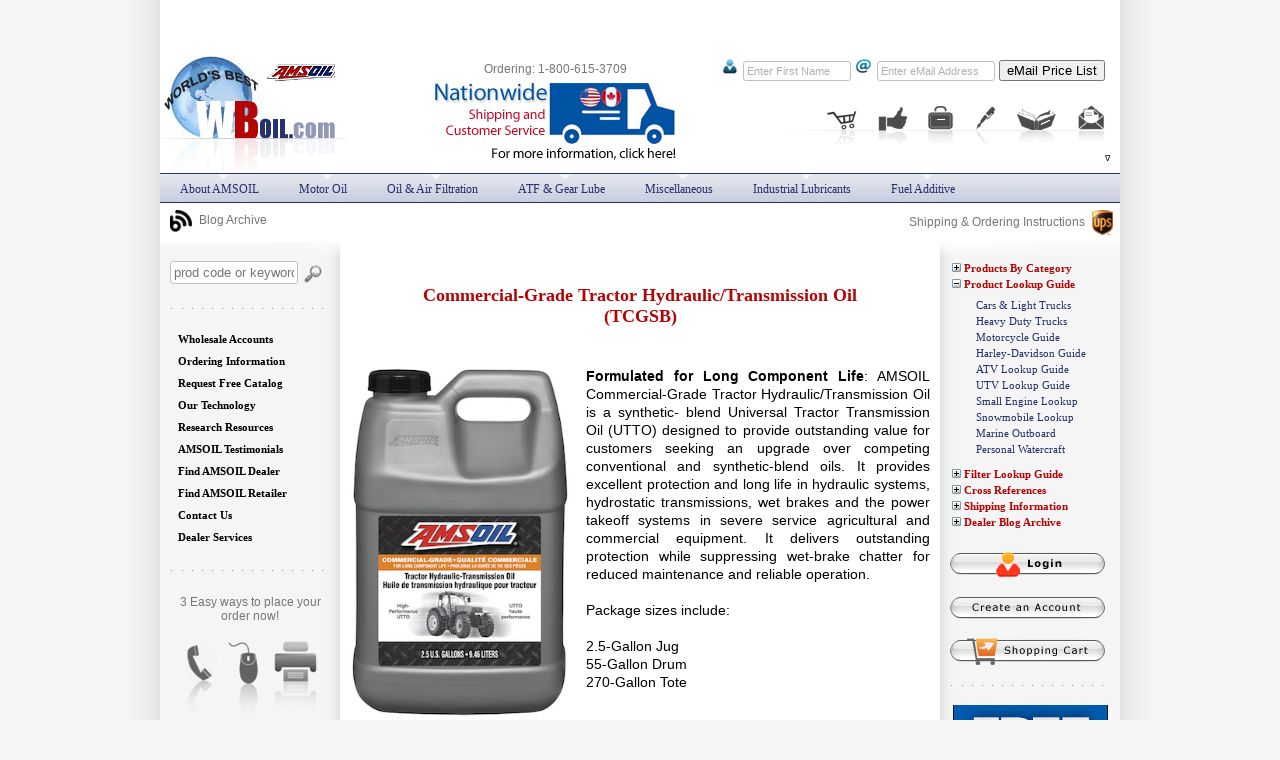

--- FILE ---
content_type: text/html; charset=UTF-8
request_url: https://canadianoil.wboil.com/storefront/tcgsb.html
body_size: 23031
content:
<!DOCTYPE html>
<html>
<head>
<title>AMSOIL  Commercial-Grade Tractor Hydraulic/Transmission Oil (TCGSB)</title>
<META NAME="Keywords" CONTENT="AMSOIL Commercial-Grade Tractor Hydraulic Transmission Oil, ATH, Formulated for All Weather Performance in Farm and Commercial Equipment">
<META NAME="Description" CONTENT="AMSOIL Commercial-Grade Tractor Hydraulic Transmission Oil is an all-weather Universal Tractor Transmission Oil (UTTO) engineered to meet the tough demands of heavy-duty, hydraulic-powered farm and co">
<meta charset="utf-8">

<link rel="shortcut icon" href="/favicon.ico">
<link rel="stylesheet" type="text/css" href="/skin/css.php?v=3col&id=30"/>
<!--[if lt IE 7]>
  <style media="screen" type="text/css">
    .col1 {width:100%;}
  </style>
<![endif]-->
<script type="text/javascript" src="/skin/js.php?v=82&bl=1.0"></script>
</head>
<body >
    <div id="wrapper">
	    <div id="topbody" style="margin-top:190px;"></div>
	<div class="colmask threecolumn"><div class="colmid"><div class="colleft"><div class="col1wrap"><div class="col1">
		<table cellspacing="0" cellpadding="0" border="0" width="100%">
	<tr>
		<td>
<link rel="stylesheet" type="text/css" href="/blog/css/css.php" />








<div id="prodpc">
<div class="prod">
    
    <div class="prodhead" style="margin:25px 70px 25px 70px;"> Commercial-Grade Tractor Hydraulic/Transmission Oil (TCGSB)</div>
<a href="/images/TCGSB-large.jpg" rel="lightbox"><img src="/images/TCGSB-medium.jpg" alt="  Commercial-Grade Tractor Hydraulic/Transmission Oil (TCGSB)" style="max-width:265px;max-height:350px;float:left; margin-right:16px;" /></a>
   <div>
	<p><b>Formulated for Long Component Life</b>: AMSOIL Commercial-Grade Tractor Hydraulic/Transmission Oil is a synthetic- blend Universal Tractor Transmission Oil (UTTO) designed to provide outstanding value for customers seeking an upgrade over competing conventional and synthetic-blend oils. It provides excellent protection and long life in hydraulic systems, hydrostatic transmissions, wet brakes and the power takeoff systems in severe service agricultural and commercial equipment. It delivers outstanding protection while suppressing wet-brake chatter for reduced maintenance and reliable operation.<br />
<br />
Package sizes include:<br />
<br />
    2.5-Gallon Jug<br />
    55-Gallon Drum<br />
    270-Gallon Tote</p>
	<div style="text-align:right;margin:30px 5px 20px 0;">
	  <div class="rcb3" style="display:inline-block;padding:7px;text-align:center;background-color:white;font-size:11px;color:#444;font-style:italic;">
<meta itemprop="manufacturer" content = "Amsoil Inc."/>Product Code: <span><strong>TCGSB</strong></span> &bull;
         Brand: <span>AMSOIL</span>  
         <br>
         <span style="display:inline-block;margin-top:5px;" class="rateit tabstar" data-rateit-value="4.5" data-rateit-ispreset="true" data-rateit-readonly="true" titlr="Product Rating"></span>
         </div>
       </div>
	</div>
	<br /><br />
	<div style="text-align:center;"><form method="post" action="/secure-order/TCGSB" target="_blank">
	<input src="/skin/images/porder.gif" type="image" class="itt" data-id="2wBoJatc" alt="See Pricing or Place an Order" title="See Pricing or Place an Order">
    </form></div>

     <div style="text-align:right">
	 <br /><br />
                <a href="/amsoil-msds/TCGSB_EN.pdf" target="_blank"><img src="/skin/images/pmsds.gif" alt="MSDS" title="MSDS Sheet For AMSOIL TCGSB" /></a>
                <a href="/amsoil-data-sheet/g3832.pdf" target="_blank"><img src="/skin/images/pdata.gif"  alt="Data Sheet" title="Product Data Sheet For AMSOIL TCGSB" /></a></div><br style="clear:both;" />
<div class="ptabs" data-ptabs>
  <div class="ptabs__tablist" role="tablist" aria-label="Product content">
	<button class="ptabs__tab is-active" role="tab" aria-selected="true" aria-controls="panel-overview" id="tab-overview">
	  Product Details
	</button>
<button class="ptabs__tab" role="tab" aria-selected="false" aria-controls="panel-specs" id="tab-specs">
  Tech Data
</button>
<button class="ptabs__tab" role="tab" aria-selected="false" aria-controls="panel-reviews" id="tab-reviews">
  Reviews
</button>
</div>
  <div class="ptabs__panels"><section class="ptabs__panel is-active" role="tabpanel" id="panel-overview" aria-labelledby="tab-overview">
  <button class="ptabs__accordionBtn" type="button" aria-expanded="true">
	<span>PRODUCT OVERVIEW</span>
	<span class="ptabs__chev" aria-hidden="true"></span>
  </button>
  <div class="ptabs__content">
	<p>
			  <b>Product Applications</b><br />
			  Use AMSOIL Commercial-Grade Tractor Hydraulic/Transmission Oil in equipment combinations of transmissions, hydraulic systems, final drives, power take-off systems and wet brakes operating in hot and cold temperatures, including, but not limited to, those listed below. Consult your owner&rsquo;s manual for specific application requirements:<br />
<br />
&bull; Farm tractors and equipment<br />
&bull; Compact tractors<br />
&bull; Fork lift trucks<br />
&bull; Off-road equipment<br />
&bull; Lawn tractor hydrostatic transmissions<br />
&bull; Golf course mower hydrostatic systems<br />
<br />
Use AMSOIL Commercial-Grade Hydraulic/Transmission Oil in transmission and hydraulic applications that require any of<br />
the specifications listed below, including farm tractors and equipment, compact tractors, fork lift trucks, off-road equipment, lawn tractors and golf course mowers. Consult your owner&rsquo;s manual for specific application requirements.
			  </p>
			  
			  <p><b>Product Application Specs</b></p>
			  <blockquote>
			  &bull; John Deere J20C<br />
&bull; APIGL-4<br />
&bull; CATTO-2<br />
&bull; KubotaUDT<br />
&bull; AllisonC4<br />
&bull; MasseyFergusonM1135,M1141,M1143,M1145<br />
&bull; VolvoWB101<br />
&bull; FordM2C134D,M2C86B/C<br />
&bull; Case/Case New Holland NH410B, NH420A, CNHMAT3525, CNH MAT3526, J.I. Case/Case International MS-1204, 1206, 1207, 1209<br />
&bull; Sauer Sundstrand/Danfoss<br />
&bull; SperryVickersEatonI-286-s&M2950s
			  </blockquote>
			  <p>
			  <b>Product Description</b><br />
			  Complex blend of synthetic and conventional base oils with an additive package designed for the demands of off-highway machinery, tractors and all kinds of farm equipment. High synthetic content (>50%) delivers durable protection for long oil and component life. Helps maintain component cleanliness and promote efficient operation.
			  </p><p>
			  <b>Outstanding Wear Protection</b><br />
			  <b>Formulated</b> with greater than 50% synthetic content and high-performance additives, AMSOIL Commercial-Grade Tractor Hydraulic/Transmission Oil minimizes viscosity change and provides outstanding wear protection under all load conditions.<br />
<br />
<b>Product Benefits</b><br />
&bull; <b>Anti-wear</b> additives protect gears and other components under heavy loads for long pump and valve life.<br />
&bull; <b>Recommended</b> for a range of applications, helping consolidate inventory and reduce misapplication.<br />
&bull; <b>Friction-modifier additives</b> promote consistent clutch operation, reduced chatter and smooth operation.<br />
&bull; <b>Anti-foam additives</b> help control fade and reduce sponginess.<br />
&bull; <b>Resists oxidation</b> at high temperatures for long oil and component life.<br />
&bull; <b>Conditions</b> seals and hoses to help prevent leaks.
			  </p> <p>
			  <b>Suppresses Brake Chatter</b><br />
			  AMSOIL Commercial-Grade Tractor Hydraulic/Transmission Oil is formulated with high-quality friction modifiers that suppress wet-brake chatter. Unlike lower-quality oils that can break down and cause vibration, AMSOIL Commercial-Grade Tractor Hydraulic/Transmission Oil provides continuous frictional stability for long-term smooth brake operation.
			  </p> <p>
			  <b>INSTALLATION</b><br />
			  AMSOIL Commercial-Grade Hydraulic/Transmission Oil is compatible with conventional tractor hydraulic/transmission oils. To install AMSOIL Hydraulic/Transmission Oil in a hydraulic system, drain the existing hydraulic/transmission oil, change filters and install AMSOIL Commercial-Grade Tractor Hydraulic/ Transmission Oil.
			  </p> <p>
			  <b>SERVICE LIFE</b><br />
			  AMSOIL Commercial-Grade Hydraulic/Transmission Oil is recommended for the drain intervals stated by the original equipment manufacturer (OEM). Refer to the owner&rsquo;s manual for the specific oil change interval. Intervals may be extended beyond the OEM-recommended interval with oil analysis.
			  </p> 
	<p><b>HEALTH &amp; SAFETY</b><br />
		This product is not expected to cause health concerns when used for the intended application and according to the recommendations in the Material Safety Data Sheet (MSDS).</p>
	<p><a href="/amsoil-msds/TCGSB_EN.pdf" target="_blank">Click here to view the MSDS Data Sheet for AMSOIL TCGSB</a>.</p> 
	<p>Keep out of the reach of children. Don't pollute. Return used oil to collection centers.</p>

</div>
</section><section class="ptabs__panel" role="tabpanel" id="panel-specs" aria-labelledby="tab-specs">
  <button class="ptabs__accordionBtn" type="button" aria-expanded="false">
	<span>TECHNICAL SPECIFICATION</span>
	<span class="ptabs__chev" aria-hidden="true"></span>
  </button>
  <div class="ptabs__content" hidden>
	
<table class="techspec">
                                        
                                          <tr>
                                            <td colspan="2">TYPICAL 
                                              TECHNICAL PROPERTIES </td>
                                          </tr>
                                        
                                        <tr>
                                          <td colspan="2">Commercial-Grade Tractor Hydraulic/Transmission Oil (TCGSB) </td>
                                        </tr>
                                        <tr>
                                          
                                            <td>Kinematic 
                                              Viscosity @ 100&deg;C, cSt (ASTM D-445)</td>
                                          
                                          <td>9.5</td>
                                        </tr>
                                        <tr>
                                          
                                            <td>Kinematic 
                                              Viscosity @ 40&deg;C, cSt (ASTM D-445)</td>
                                          
                                          <td>54.3</td>
                                        </tr>
                                        <tr>
                                          
                                            <td>Viscosity 
                                              Index (ASTM D-2270)</td>
                                          
                                          <td>159</td>
                                        </tr>
                                        <tr>
                                          
                                            <td>Flash 
                                              Point &deg;C (&deg;F) (ASTM D-92)</td>
                                          
                                          <td>230 (446)</td>
                                        </tr>
                                        
                                          <tr>
                                            <td>Fire 
                                              Point &deg;C (&deg;F) (ASTM D-92)</td>
                                            <td>238 (460)</td>
                                          </tr>
                                        
                                        <tr>
                                          
                                            <td>Pour 
                                              Point &deg;C (&deg;F) (ASTM D-97)</td>
                                          
                                          <td>-45 (-49)</td>
                                        </tr>
                                        <tr>
                                          
                                            <td>Four 
                                              Ball Wear Test<br>
                                              (ASTM D-4172B: 40 kg, 75&deg;C, 1200 rpm, 
                                              1 hr.) Scar, mm</td>
                                          
                                          <td>0.33</td>
                                        </tr>
                                        <tr>
                                          <td>Brookfield Viscosity 
                                            (ASTM D2983) @ -35&deg;C </td>
                                          <td>18,900</td>
                                        </tr>
                                      </table>

  </div>
</section><script>window.pcode="TCGSB"</script><section class="ptabs__panel" role="tabpanel" id="panel-reviews" aria-labelledby="tab-reviews">
  <button class="ptabs__accordionBtn" type="button" aria-expanded="false">
	<span>PRODUCT REVIEWS</span>
	<span class="ptabs__chev" aria-hidden="true"></span>
  </button>
  <div class="ptabs__content" hidden>
    <div class="rating">
    	<h3 style="margin-top:0px">Did this product meet your expectations?</h3>
		<input type="range" min="0" max="5" value="4.5" step="0.5" id="Brating">
		<div class="rateit bigstars" data-rateit-starwidth="32" data-rateit-starheight="32" data-rateit-backingfld="#Brating" data-rateit-resetable="false" style="margin:5px 0 15px 0;"></div><div style="display:block;text-align:center;margin-bottom:10px;">(click on a star to rate)</div><div id="ratemsg"></div>
		<div>Product Name: <span> Commercial-Grade Tractor Hydraulic/Transmission Oil (TCGSB)</span><br />
		    <span>    
			  <span>
				Current Rating: <span>4.5</span>
				out of <span>5</span> stars <br />
				Total Votes: <span>1</span> vote(s)    
			  </span>
		    </span>
		</div><br/>
	</div>
	
	</div>
 </section>
 
 
 </div>
 </div>
 
<div class="cHead" id="tcgsb"><br>
	<a href="#review">Reviews (0)<img src="/blog/css/img/add-icon.png" alt="add comment" style="margin-left:10px;margin-bottom:-7px;vertical-align:bottom;" width="36" height="26" border="0"></a><br> 
</div>
<a name="review"></a>
<div id="result">Share your AMSOIL Experience<br>by writing a review</div>
<form method="post" class="cform" onsubmit="" action="/blog/inc/comAjx.php" id="cForm" name="cForm" style="margin-bottom:250px;">
					<div> 
						<label for="name">Name</label> 
						<input name="name" style="width:50%;" type="text" id="name" class="input" autocomplete="off" placeholder="Your name or nickname (required)">
						<input name="email" type="text" class="special" autocomplete="off"> 
						<input type="range" name="rating" min="0" max="5" value="0" step="0.5" id="rating">
						<label for="rate" style="display:inline;margin-left:15px">Rate it: </label>
						<div class="rateit bigstars" data-rateit-starwidth="32" data-rateit-starheight="32" data-rateit-backingfld="#rating" data-rateit-resetable="false" style="position:absolute; margin:-5px 0 0 20px"></div>
					</div>
					<div> 
						<label for="title">Title</label> 
						<input name="title" type="text" id="title" class="input" autocomplete="off" placeholder="Title or summary for your review (required)"> 
					</div> 
					<div> 
						<label for="comment">Comment</label> 
							<textarea name="comment" cols="40" rows="6" class="input" id="comment" placeholder="Write your review here (required)"></textarea>
						<span class="smalltext" style="cursor:pointer" onclick="ResizeComment(-65);">smaller</span> | 
						<span class="smalltext" style="cursor:pointer" onclick="ResizeComment(65);">bigger</span>
					</div>
<!-- <div style="margin:30px 0 30px 0;" id="recaptcha"> -->
<div style="margin:30px 0 30px 0;" id="recaptcha" class="g-recaptcha" data-sitekey="6Lf_ijUUAAAAAHEzW5DhEKWIdECRtx6cbLd0T_Nj">	
</div>
	<div> 
		<button class="button grbtn" style="padding:10px 20px 10px 20px;font-size:13px">Post Review</button> 
	</div> 
		<noscript>&lt;div&gt;Please enable JavaScript to post a new comment&lt;/div&gt;</noscript>
		<input name="aid" type="hidden" value="tcgsb">
		<input name="rid" type="hidden" value="32014">
		<input name="sid" type="hidden" id="sid" value="2e25b574d821fb785fd81c287038ed69">
		<input name="uid" type="hidden" id="uid" value="c7d82a5a134383d448a9e1e32532bcca">
		<input name="pgtitle" type="hidden" value=" Commercial-Grade Tractor Hydraulic/Transmission Oil (TCGSB)">
		<input name="pgurl" type="hidden" value="canadianoil.wboil.com/storefront/tcgsb.html">
		<input name="zo" type="hidden" value="5645033">
</form>
<br style="clear:both;" />
</div>
<script type="application/ld+json">{"@type":"Product","sku":"TCGSB","mpn":"TCGSB","aggregateRating":{"@type":"AggregateRating","ratingValue":"4.5","ratingCount":"1","reviewCount":"1"},"description":"Formulated for Long Component Life: AMSOIL Commercial-Grade Tractor Hydraulic\/Transmission Oil is a synthetic- blend Universal Tractor Transmission Oil (UTTO) designed to provide outstanding value for customers seeking an upgrade over competing conventional and synthetic-blend oils. It provides excellent protection and long life in hydraulic systems, hydrostatic transmissions, wet brakes and the power takeoff systems in severe service agricultural and commercial equipment. It delivers outstanding protection while suppressing wet-brake chatter for reduced maintenance and reliable operation.\r\n\r\nPackage sizes include:\r\n\r\n    2.5-Gallon Jug\r\n    55-Gallon Drum\r\n    270-Gallon Tote","name":" Commercial-Grade Tractor Hydraulic\/Transmission Oil (TCGSB)","image":"https:\/\/www.wboil.com\/images\/TCGSB-medium.jpg","url":"https:\/\/canadianoil.wboil.com\/storefront\/tcgsb.html","brand":{"@type":"Thing","name":"AMSOIL"},"offers":{"@type":"Offer","url":"https:\/\/canadianoil.wboil.com\/storefront\/tcgsb.html","availability":"http:\/\/schema.org\/InStock"}}</script></div>

<br /><br />
<img src='/skin/images/prod_div.gif' alt='' width='550' border='0' height='1'>
<br /><br /><a href="javascript:animatedcollapse.toggle('erform')"><img src='/skin/images/reporterrorssmall.gif' alt='Click Here to Report Problems Or Comments' width='290' height='35' border='0'></a>
<div id="erform" style="width: 560px; display:none">
<table border="0" cellpadding="3" cellspacing="0">
  <tr>
    <td colspan="2">&nbsp;</td>
  </tr>
	<form method="post" action="/postmaster/">
    <tr>
        <td colspan="2">
        <div class="proddetailhead">Report Page Errors &amp; or Submit Your Comments<br /></div>
		A copy of this email will be sent to your Direct Assistance Dealer, Denis & Lisa Jolicoeur</td>
	<tr>
      <td colspan="2"><div align="right"><span class="text2">* </span>Required Fields </div></td>
      </tr>
	<tr>
      <td>Name:</td>
        <td>
		<input name="name" type="text" id="name" class="special" size="30" maxlength="30" />
		<input name="a_nam" type="text" id="a_nam" size="30" maxlength="30" />
		<span class="text2"> *</span></td>
    </tr>
    <tr>
      <td>Email:</td>
        <td>
		<input name="email" type="text" id="email" class="special" size="30" maxlength="30" />
		<input name="ml_id" type="text" id="ml_id" size="30" maxlength="30" />
		<span class="text2"> * </span></td>
    </tr>
	<tr>
      <td>Phone:</td>
      <td><input name="t_ph" type="text" id="t_ph" size="30" maxlength="30" /></td>
    </tr>
    <tr>
      <td>May we contact you?:</td>
        <td>
            Yes <input type="radio" name="contact" value="Y" checked />
      		No <input type="radio" name="contact" value="N" /></td>
    </tr>
    <tr>
      <td>Subject:</td>
      <td><input name="sub" type="text" id="sub" size="30" maxlength="70" /></td>
    </tr>
    <tr>
      <td valign="top">      Your Message:</td>
      <td><textarea name="mesg" rows="3" cols="34"></textarea>        </td>
    </tr>
    <tr>
        <td colspan="2" align="center" class="text"><input name="Submit" type="submit" id="Submit" value="Submit" /></td>
    </tr>
	</form>
  <tr>
    <td colspan="2">&nbsp;</td>
  </tr>
  <tr>
    <td colspan="2"><img src='/skin/images/prod_div.gif' alt='' width='550' border='0' height='1'></td>
  </tr>
  <tr>
    <td colspan="2">&nbsp;</td>
  </tr>
</table>
</div>

<script>
  (() => {
	const root = document.querySelector('[data-ptabs]');
	if (!root) return;

	const tabs = Array.from(root.querySelectorAll('.ptabs__tab'));
	const panels = Array.from(root.querySelectorAll('.ptabs__panel'));

	function activate(index, { focusTab = false } = {}) {
	  tabs.forEach((t, i) => {
		const on = i === index;
		t.classList.toggle('is-active', on);
		t.setAttribute('aria-selected', on ? 'true' : 'false');
		t.setAttribute('tabindex', on ? '0' : '-1');
	  });

	  panels.forEach((p, i) => {
		const on = i === index;
		p.classList.toggle('is-active', on);

		// Accordion state
		const btn = p.querySelector('.ptabs__accordionBtn');
		const content = p.querySelector('.ptabs__content');
		if (btn && content) {
		  btn.setAttribute('aria-expanded', on ? 'true' : 'false');
		  content.hidden = !on;
		}
	  });

	  if (focusTab) tabs[index]?.focus();
	}

	// Tab clicks (desktop)
	tabs.forEach((tab, idx) => {
	  tab.addEventListener('click', () => activate(idx));
	  tab.addEventListener('keydown', (e) => {
		const i = tabs.indexOf(document.activeElement);
		if (e.key === 'ArrowRight') { e.preventDefault(); activate((i + 1) % tabs.length, { focusTab: true }); }
		if (e.key === 'ArrowLeft')  { e.preventDefault(); activate((i - 1 + tabs.length) % tabs.length, { focusTab: true }); }
		if (e.key === 'Home')       { e.preventDefault(); activate(0, { focusTab: true }); }
		if (e.key === 'End')        { e.preventDefault(); activate(tabs.length - 1, { focusTab: true }); }
	  });
	});

	// Accordion clicks (mobile)
	panels.forEach((panel, idx) => {
	  const btn = panel.querySelector('.ptabs__accordionBtn');
	  if (!btn) return;
	  btn.addEventListener('click', () => {
		const isOn = panel.classList.contains('is-active');
		activate(isOn ? -1 : idx); // allow collapse-all by passing -1
		if (isOn) {
		  // collapse-all behavior
		  tabs.forEach(t => { t.classList.remove('is-active'); t.setAttribute('aria-selected','false'); });
		  panels.forEach(p => {
			p.classList.remove('is-active');
			const b = p.querySelector('.ptabs__accordionBtn');
			const c = p.querySelector('.ptabs__content');
			if (b && c) { b.setAttribute('aria-expanded','false'); c.hidden = true; }
		  });
		}
	  });
	});

	// Init
	activate(0);
  })();
</script>

<style>
  :root{
	--ptabs-blue:#0A4C8A;   /* active underline color */
	--ptabs-text:#565656;   /* inactive tab text */
	--ptabs-bg:#F5F6F7;     /* accordion row background */
	--ptabs-border:#E6E6E6; /* dividers */
  }

  .ptabs{
	border-top:1px solid var(--ptabs-border);
  }

  /* ---------- Desktop tabs ---------- */
  .ptabs__tablist{
	display:flex;
	gap:28px;
	align-items:flex-end;
	padding:18px 0 0;
  }

  .ptabs__tab{
	appearance:none;
	border:0;
	background:none;
	color:var(--ptabs-text);
	font:600 13px/1.2 "Open Sans", system-ui, -apple-system, Segoe UI, Roboto, Arial, sans-serif;
	letter-spacing:.5px;
	padding:0 0 14px;
	position:relative;
	cursor:pointer;
	text-transform:uppercase;
	white-space:nowrap;
  }

  .ptabs__tab.is-active{
	color:var(--ptabs-blue);
  }

  .ptabs__tab.is-active::after{
	content:"";
	position:absolute;
	left:0;
	right:0;
	bottom:0;
	height:3px;
	background:var(--ptabs-blue);
  }

  .ptabs__panels{
	border-top:1px solid var(--ptabs-border);
	padding-top:18px;
  }

  .ptabs__panel{
	display:none;
  }
  .ptabs__panel.is-active{
	display:block;
  }

  /* Hide accordion buttons on desktop */
  .ptabs__accordionBtn{
	display:none;
  }

  /* ---------- Mobile accordion ---------- */
  @media (max-width: 840px){
	.ptabs__tablist{ display:none; }

	.ptabs__panels{
	  border-top:0;
	  padding-top:0;
	}

	.ptabs__panel{
	  display:block; /* all panels exist; content is toggled */
	  border-top:1px solid var(--ptabs-border);
	  background:var(--ptabs-bg);
	}

	.ptabs__accordionBtn{
	  width:100%;
	  display:flex;
	  justify-content:space-between;
	  align-items:center;
	  padding:22px 18px;
	  border:0;
	  background:transparent;
	  cursor:pointer;

	  color:#777;
	  font:700 22px/1.1 "Open Sans", system-ui, -apple-system, Segoe UI, Roboto, Arial, sans-serif;
	  letter-spacing:.4px;
	  text-transform:uppercase;
	}

	.ptabs__panel.is-active .ptabs__accordionBtn{
	  color:#666;
	}

	.ptabs__content{
	  padding:0 0 18px;
	  background:white;
	  border-top:1px solid var(--ptabs-border);
	}

	/* Chevron */
	.ptabs__chev{
	  width:10px;
	  height:10px;
	  border-right:3px solid #111;
	  border-bottom:3px solid #111;
	  transform:rotate(45deg);
	  transition:transform .18s ease;
	  margin-left:12px;
	  flex:0 0 auto;
	}

	.ptabs__panel.is-active .ptabs__chev{
	  transform:rotate(-135deg); /* points up when open */
	}
  }
</style>




	</td></tr></table>
</div>
</div>
<div class="col2"><form action="//Canadianoil.wboil.com/amsoil-search/" style="margin:0px; padding: 0px;">
  <table border="0" cellspacing="0" cellpadding="0">
	<tr>
            <td>
				<input name="q" type="text" size="18"  placeholder="prod code or keyword" style="color: #b1b1b1; padding: 3px; width: 120px; border:1px solid #C1C1C1;-moz-border-radius:3px;-webkit-border-radius:3px;border-radius:3px;"/></td>
            <td>
            <input name="sa" type="image" src="/skin/images/searchimg.gif" alt="Search" width="20" height="23" style="margin-left: 5px;" /></td>
	</tr>
    </table>
</form>
<img src="/skin/images/sidedivider.gif" width="154" height="2" alt="" border="0" style="margin: 21px 0 16px 0;" />
<table width='100%' height='165' border='0' cellspacing='0' cellpadding='0'>
  <tr>
    <td>
<!-- Cached LM 9th January 2026 03:10 6451-->

<ul id='qm1' class='qmmc'>

	<li><a class='qmparent' href='/ams-all/lwa.html'>Wholesale Accounts</a>

		<ul style='width:140px;'>
		<li><a class='qmparent' href='/ams-list/lwa_wpa.html'>For Individuals</a>			
		<ul>
			<li><a href='/amsoil-dealership.html'>AMSOIL Dealership</a></li>
			<li><a href='/ams-preferred-acc.html'>AMSOIL Preferred Customer Account</a></li>
			</ul>
			</li>
		<li><a class='qmparent' href='/ams-list/lwa_wba.html'>For Business Use</a>			
		<ul>
			<li><a href='/amsoil-commercial-account.html'>AMSOIL Commercial Account (End User)</a></li>
			<li><a href='/amsoil-reseller-account.html'>AMSOIL Reseller Account (Product Retailer)</a></li>
			</ul>
			</li>
		</ul></li>
				

	<li><a class='qmparent' href='/ams-all/loi.html'>Ordering Information</a>

		<ul>		
		<li><a href='/amsoil-secure-online-store.html'>Secure Online Ordering</a>
			</li>		
		<li><a href='/order-by-phone.html'>Phone Ordering</a>
			</li>
		</ul></li>
				

	<li><a class='qmparent' href='/ams-all/lfc.html'>Request Free Catalog</a>

		<ul style='width:177px;'>		
		<li><a href='/order-free-color-catalog.html'>Order Free Color Catalog</a>
			</li>
		</ul></li>
				

	<li><a class='qmparent' href='/ams-all/lot.html'>Our Technology</a>

		<ul>		
		<li><a href='/lubricants-technology.html'>Lubricants Technology</a>
			</li>		
		<li><a href='/oil-filter-technology.html'>Oil Filter Technology</a>
			</li>		
		<li><a href='/air-filtration-technology.html'>Air Filter Technology</a>
			</li>
		</ul></li>
				

	<li><a class='qmparent' href='/ams-all/lrr.html'>Research Resources</a>

		<ul>		
		<li><a href='/amsoil-faq.html'>AMSOIL F.A.Q</a>
			</li>		
		<li><a href='/why-amsoil.html'>Why AMSOIL?</a>
			</li>		
		<li><a href='/amsoil-benefits.html'>AMSOIL Benefits</a>
			</li>		
		<li><a href='/amsoil-saves-money.html'>AMSOIL Saves Money</a>
			</li>		
		<li><a href='/better-fuel-economy-mpg.html'>Better Fuel Economy</a>
			</li>		
		<li><a href='/auto-industry-secret.html'>Auto Industry's Secret</a>
			</li>		
		<li><a href='/ten-synthetic-myths.html'>Ten Synthetic Myths</a>
			</li>		
		<li><a href='/amsoil-for-harley-davidson.html'>AMSOIL For Harley</a>
			</li>		
		<li><a href='/oil-comparison-test-results.html'>Synthetic Oil Comparison</a>
			</li>		
		<li><a href='/motor-oil-test-results-2013.html'>Motor Oil Comparison - 2013</a>
			</li>		
		<li><a href='/sequence-IIIG-engine-test-2014.html'>Sequence IIIG Engine Test - 2014</a>
			</li>
		</ul></li>
				

	<li><a class='qmparent' href='/ams-all/lat.html'>AMSOIL Testimonials</a>

		<ul style='width:187px;'>
		<li><a class='qmparent' href='/ams-list/lat_aut.html'>Automotive Testimonials</a>			
		<ul>
			<li><a href='/1979-ford-mustang.html'>1979 Ford Mustang</a></li>
			<li><a href='/1991-buick.html'>1991 Buick</a></li>
			<li><a href='/car-passes-inspection.html'>Car Passes Inspection</a></li>
			<li><a href='/high-performance-supra.html'>High Performance Supra</a></li>
			<li><a href='/preferred-customers-pickup.html'>Preferred Customer's Pickup</a></li>
			<li><a href='/old-cadillac.html'>Sweet Old Cadillac</a></li>
			</ul>
			</li>
		<li><a class='qmparent' href='/ams-list/lat_str.html'>Semi Trucks Testimonials</a>			
		<ul>
			<li><a href='/more-mpg.html'>8.2% More MPG</a></li>
			<li><a href='/diamondback-truck-covers.html'>DiamondBack Truck Covers</a></li>
			<li><a href='/performance-in-muddiest-conditions.html'>Performance in Muddiest Conditions</a></li>
			<li><a href='/significant-fuel-savings.html'>Significant Fuel Savings</a></li>
			</ul>
			</li>
		<li><a class='qmparent' href='/ams-list/lat_mot.html'>Motorcycles Testimonials</a>			
		<ul>
			<li><a href='/superbike-racing.html'>Superbike Racing</a></li>
			<li><a href='/triumphtt600-at-the-ama.html'>Triumph TT600 at the AMA</a></li>
			<li><a href='/amateur-motocross.html'>Young Racer in Amateur Motocross</a></li>
			</ul>
			</li>
		<li><a class='qmparent' href='/ams-list/lat_atv.html'>All Terrain Vehicles</a>			
		<ul>
			</ul>
			</li>
		<li><a class='qmparent' href='/ams-list/lat_wcr.html'>Watercraft Testimonials</a>			
		<ul>
			<li><a href='/personal-watercraft-racer.html'> Personal Watercraft Racer</a></li>
			<li><a href='/amsoil-quality-beats-competitor.html'>AMSOIL Quality Beats Competitor</a></li>
			<li><a href='/By-Pass filter installed on Skipper Liner houseboat.html'>By-Pass filter installed on Skipper Liner houseboat</a></li>
			<li><a href='/professional-drag-boat-racer.html'>Professional Drag Boat Racer</a></li>
			</ul>
			</li>
		<li><a class='qmparent' href='/ams-list/lat_sno.html'>Snowmobiles Testimonials</a>			
		<ul>
			<li><a href='/hibbert-brothers-racing.html'>Hibbert Brothers Racing</a></li>
			<li><a href='/jackie-peterson.html'>Jackie Peterson</a></li>
			<li><a href='/mark-fidrych.html'>Mark Fidrych</a></li>
			</ul>
			</li>
		<li><a class='qmparent' href='/ams-list/lat_oth.html'>Other Testimonials</a>			
		<ul>
			<li><a href='/amsoil-and-cowboy-motorsports.html'>AMSOIL and Cowboy Motorsports</a></li>
			<li><a href='/amsoil-races-against-drugs.html'>AMSOIL Races Against Drugs</a></li>
			<li><a href='/tractor-saved-by-amsoil.html'>Tractor saved by AMSOIL</a></li>
			<li><a href='/ultra-light-tractor.html'>Ultra Light Tractor</a></li>
			</ul>
			</li>
		</ul></li>
		
<li><a href='/amsoil-dealers/index.html'>Find AMSOIL Dealer</a></li>
<li><a href='/amsoil-retailers/index.html'>Find AMSOIL Retailer</a></li>

	<li><a class='qmparent' href='javascript: void(0)'>Contact Us</a>
		<ul>
		<li><a href='/amsoil-dealer-list.html'>Contact Your AMSOIL Servicing Dealer</a></li>	
		<li><a href='/contact-us.html'>Contact Web Site Technical Support</a></li>		
		</ul>
	</li>


<li><a class='qmparent' href='/cms/'>Dealer Services</a>
		<ul>		
		<li><a href='/cms/'>AMSOIL CMS Login</a></li>		
		<li><a href='/project/wboil-cms.html'>About Project WBoil.com + CMS (for Dealers)</a></li>
		<li><a href='/help/'>Project WBoil.com + CMS Help Files</a></li>	
		</ul></li>

<li class='qmclear'>&nbsp;</li></ul>

<!-- Create Menu Settings: (Menu ID, Is Vertical, Show Timer, Hide Timer, On Click ('all', 'main' or 'lev2'), Right to Left, Horizontal Subs, Flush Left, Flush Top) -->
<script type='text/javascript'>qm_create(1,true,250,700,false,false,false,false,false);</script>	</td>
  </tr>
</table>
<img src="/skin/images/sidedivider.gif" width="154" height="2" alt="" border="0" style="margin: 21px 0 21px 0;" />
<table cellspacing="0" cellpadding="0" border="0" width="150" align="center">
    <tr>
	<td colspan="3" class="text" align="center">3 Easy ways to place your order now!</td>
    </tr>
    <tr>
	<td><br />
            <a href="/order-by-phone.html" rel="ph_order"><img src="/skin/images/hphone.gif" width="50" height="75" border="0" /></a> </td>
	<td><br />
            <a href="/amsoil-secure-online-store.html" rel="ol_order"><img src="/skin/images/hmouse.gif" width="40" height="75" border="0" /></a> </td>
	<td><br />
            <a href="/order-by-fax.html" rel="fax_order"><img src="/skin/images/hfax.gif" width="50" height="75" border="0" /></a> </td>
    </tr>
</table>
<a rel="cc" style="margin:16px 0 0 10px;"><img src="/skin/images/creditcards.gif" width="140" height="30" border="0" /></a>
<img src="/skin/images/sidedivider.gif" width="154" height="2" alt="" border="0" style="margin: 21px 0 21px 0;" />
<table cellspacing="0" cellpadding="0" border="0" width="150" align="center">
        <tr>
          <td class="toplinks">
            <script type="text/javascript">
new domticker(tickercontent, "domticker", "someclass", 3000, "fadeit")
</script>
          </td>
        </tr>
      </table>
<img src="/skin/images/sidedivider.gif" width="154" height="2" alt="" border="0" style="margin: 16px 0 21px 0;" />
<a href="/rd/corp/why-my-garage" rel="nofollow" target="_blank" data-id="amsgar" class="itt"><img src="/images/MyAMSOILGarageLogo.gif" width="155" height="89" border="0" /></a>
<img src="/skin/images/sidedivider.gif" width="154" height="2" alt="" border="0" style="margin: 21px 0 21px 0;" /></div>
<div class="col3"><ul id="tmenu0">
  <li><span>Products By Category</span>
    <ul>
      <li><a href="/amsoil-products/cars-and-light-trucks.html">Cars &amp; Light Trucks</a></li>
	  <li><a href="/amsoil-products/diesel-cars-and-trucks.html">Diesel Cars &amp; Trucks</a></li>
      <li><a href="/amsoil-products/mtorcycles-and-scooters.html">Motorcycles &amp; Scooters</a></li>
	  <li><a href="/amsoil-products/racing-and-off-road.html">Racing &amp; Off Road</a></li>
      <li><a href="/amsoil-products/marine-and-outboard.html">Marine &amp; Outboard</a></li>
      <li><a href="/amsoil-products/atv-and-utv.html">ATV,UTV,Snowmobiles</a></li>
	  <li><a href="/amsoil-products/lawn-and-garden.html">Lawn &amp; Garden</a></li>
	  <li><a href="/amsoil-products/farming-and-industrial.html">Farming & Industrial</a></li>
    </ul>
  </li>
  <li expanded=1><span>Product Lookup Guide</span>
    <ul>
      <li><a href="/corp-pages/lookup/auto-and-light-truck/" rel="nofollow" data-id="2wBoJpapp" class="itt" target="_blank">Cars &amp; Light Trucks</a></li>
      <li><a href="/corp-pages/lookup/heavy-duty/" data-id="2wBoJpapp" rel="nofollow" target="_blank" class="itt">Heavy Duty Trucks</a></li>
      <li><a href="/corp-pages/lookup/motorcycle/" data-id="2wBoJpapp" rel="nofollow" target="_blank" class="itt">Motorcycle Guide</a></li>
      <li><a href="/corp-pages/t/harley-davidson/" data-id="2wBoJpapp" rel="nofollow" target="_blank" class="itt">Harley-Davidson Guide</a></li>
      <li><a href="/corp-pages/lookup/atv/" rel="nofollow" data-id="2wBoJpapp" target="_blank" class="itt">ATV Lookup Guide</a></li>
      <li><a href="/corp-pages/lookup/utv/" rel="nofollow" data-id="2wBoJpapp" target="_blank" class="itt">UTV Lookup Guide</a></li>
      <li><a href="/corp-pages/amsoillookups/SmallEngineLookup.aspx" rel="nofollow" data-id="2wBoJpapp" target="_blank" class="itt">Small Engine Lookup</a></li>
      <li><a href="/corp-pages/lookup/snowmobile/" rel="nofollow" data-id="2wBoJpapp" target="_blank" class="itt">Snowmobile Lookup</a></li>
      <li><a href="/corp-pages/lookup/outboard/" data-id="2wBoJpapp" rel="nofollow" target="_blank" class="itt">Marine Outboard</a></li>
      <li><a href="/corp-pages/lookup/pwc/" data-id="2wBoJpapp" rel="nofollow" target="_blank" class="itt">Personal Watercraft</a></li>
 
    </ul>
  </li>
  <li><span>Filter Lookup Guide</span>
      <ul>
      <li><a href="/corp-pages/amsoillookups/MasterFilterCrossRef.aspx" rel="nofollow" data-id="2wBoJpapp" target="_blank" class="itt">Master Filter Cross Ref</a></li>
	  <li><a href="/corp-pages/amsoillookups/VintageFilterLookup.aspx" rel="nofollow" data-id="2wBoJpapp" target="_blank" class="itt">Vintage Vehicle</a></li>
      <li><a href="/corp-pages/amsoillookups/HeavyDutyLookup.aspx" rel="nofollow" data-id="2wBoJpapp" target="_blank" class="itt">HD Trucks and Buses</a></li>
    </ul>
  </li>
  <li><span>Cross References</span>
    <ul>
      <li><a href='/images/gearlube_chart.gif' class='shimg'>Gear Lube Chart</a></li>
      <li><a href='/images/2cycle_chart_big.gif' class='shimg'>Two-Cycle Chart</a></li>
	        <li><a href="/amsoil-msds/index-msds-sheet.html">MSDS Sheets</a></li>
    </ul>
  </li>
    <li><span>Shipping Information</span>
    <ul>
      <li><a href="/amsoil-usa-shipping/index.html">Shipping In US</a></li>
      <li><a href="/amsoil-canada-shipping/index.html">Shipping In Canada</a></li>
    </ul>
  </li>
<li><span>Dealer Blog Archive</span>
    <ul>
      <li><a href="//Canadianoil.wboil.com/articles/index.html">Visit Blog Archive</a></li>    </ul>
  </li> </ul>
<form method="post" action="/corp-pages/loginweb" target="_blank" style="margin-top:21px;"> 
    <input src="/img/login.png" alt="" type="image" class="itt" data-id="2wBoJlogin" title="">
</form>
<!--    <img src="/img/or.gif" alt="or" width="141" height="27" style="margin:-1px 0 2px 7px;">-->
<form method="post" action="/corp-pages/accountmaintenance" target="_blank" style="margin:16px 0 16px 0; ">
    <input src="/img/create-account.png" alt="" type="image" class="itt" data-id="2wBoJcoa" title="">
</form>
<form method="post" action="/corp-pages/StoreFront/shoppingcart" target="_blank" style="margin:16px 0 16px 0; ">
    <input src="/img/view-cart.png" alt="" type="image" class="itt" data-id="2wBoJsc" title="">
</form>
<img src="/skin/images/sidedivider.gif" width="154" height="2" alt="" border="0" style="margin:0px 0 16px 0;" />
<a href="/_inc/free-ship.php" style="display:block;text-align:center" class="iframe freeS" data-w="880" data-h="660"><img src="/images/2waystosave155x130.jpg" alt="Free Shipping Information" width="155" height="130"></a>
<img src="/skin/images/sidedivider.gif" width="154" height="2" alt="" border="0" style="margin:16px 0 12px 0;" />
<div align="center"><a href="/rd/corp/free-catalog/" rel="nofollow" target="_blank" data-id="oamsc" class="itt"><img src="/skin/images/amsoil_catalog.gif" alt="Order AMSOIL Catalog" width="150" height="200" border="0" /></a></div>	
</div>
</div>
</div>
</div>
<div id="botbodytop"></div>
<div id="botlink" style="height:115px;">
    Authorized Dealer Network of Premium Quality AMSOIL Synthetic Lubricants and Filtration Products<br>
    Copyright &copy; 2026 www.wboil.com. All Rights Reserved<br>
	<a href="/">Home</a> | <a href="/privacy-policy.php">Privacy Policy</a> | <a href="/sitemap.xml" target="_blank" title="Site Map for Search Bot">Site Map</a>
            <br>
	</div>
</div> <div id="headerbox">
<div id="headertop">
    <div class="logo">
	<a href='/'><img src='/skin/images/himg1.gif' width='190' height='125' title='WBoil.com - Home Page of the Worlds Best Oil' border='0'></a>				    
    </div>
    <div id="dlrinfo" class="toplinks" style="left:270px;text-align:center;width:250px;z-index:20;">
      <a href="/order-by-phone.html" title="Click for Details">Ordering: 1-800-615-3709</a><a href='/ship'><img src='/skin/images/header-dad.gif' width='250' height='90' alt='Nationwide Shipping & Customer Service' title='Nationwide Shipping & Customer Service' border='0'></a>    </div>
    <div id="headlink">
	<a href="/amsoil-secure-online-store.html" class="hlink1" rel="cart"></a>
	<a href="/ams-preferred-acc.html" class="hlink2" rel="pref"></a>
	<a href="/ams-list/lwa_wba.html" class="hlink3" rel="business"></a>
	<a href="/amsoil-dealership.html" class="hlink4" rel="dealer"></a>
	<a href="/order-free-color-catalog.html" class="hlink5" rel="catalog"></a>
	<a href="/ams-all/lcu.html" class="hlink6" rel="mail"></a>
	
	<span style="position:absolute;right:10px;bottom:10px;"><span class="tmcs"><span></span><span>&#8711;</span></span> 
	
    </div>
    <div class="plsubs">
	<form method="post" action="/ar-forms/ams-price.html" style="margin:0px; padding: 0px;">
	    <input type="hidden" name="id" value="11">
            <img src="/skin/images/huser.gif" width="18" height="18" alt="" border="0">
            <a rel="plreq">
	    <input name='name' type='text' size='20' class='special'/><input name='first_name' type='text' value="Enter First Name" size='17' STYLE="color: #b1b1b1; padding: 3px; width:100px; font-size: 11px;border:1px solid #C1C1C1;-moz-border-radius:3px;-webkit-border-radius:3px;border-radius:3px;" onClick="if(this.value=='Enter First Name')this.value='';" onBlur="if(this.value=='')this.value='Enter First Name';" />
            <img src="/skin/images/hemail.gif" width="18" height="18" alt="" border="0">
            <input name='email' type='text' value="Enter eMail Address" size='19' STYLE="color: #b1b1b1; padding: 3px; width:110px; font-size: 11px;border:1px solid #C1C1C1;-moz-border-radius:3px;-webkit-border-radius:3px;border-radius:3px;" onClick="if(this.value=='Enter eMail Address')this.value='';" onBlur="if(this.value=='')this.value='Enter eMail Address';" />
<!--            <span class="buttonwrapper squarebutton"></span>-->
		<input type='submit' value='eMail Price List'  />
<!--	    <input type="image" src="/skin/images/eml.pl.gif" height="25" width="101" border="0" title="eMail Price List" alt="eMail Price List" value='eMail Price List'  />
		
<input type="image" src="https://www.paypal.com/en_US/i/btn/btn_buynowCC_LG.gif" class="img" name="submit" alt="PayPal - The safer, easier way to pay online!">
		-->
		</a>
	</form>
    </div>
</div>
<div id="headermenu">
<!-- Cached 12th April 2025 02:59 34892 -->

<ul id='qm0' class='qmmc'>
	<li><a class='qmparent' href='/ams-all/ams.html'>About AMSOIL</a>
		<ul style='width:200px;margin:0px 0px 0px 0px;'>		
		<li><a href='/amsoil-history.html'>AMSOIL History</a></li>		
		<li><a href='/amsoil-company-firsts.html'>Company of Firsts</a></li>		
		<li><a href='/35years-track-record.html'>40+ Years Track Record</a></li>		
		<li><a href='/product-introduction-cronology.html'>Product Introduction Cronology</a></li>	
		<li><span class='qmdivider qmdividerx'></span></li>		
		<li><a href='/amsoil-and-environment.html'>AMSOIL & Environment</a></li>		
		<li><a href='/iso-9001-2000-certified.html'>ISO 9001:2000 Certified</a></li>		
		<li><a href='/product-warranty.html'>Product Warranty</a></li>		
		<li><a href='/about-WBoil-com.html'>About WBoil.com</a></li>
		</ul></li>
		
	<li><a class='qmparent' href='/all/mo_.html'>Motor Oil</a>
		<ul style='width:200px;margin:0px 0px 0px -34px;'>
		
		<li><a class='qmparent' href='/list/mo_gas.html'>Gasoline Engine Oils</a>
			
			<ul style='margin:0px 0px 0px -1px;'>
			<li><a href='/storefront/oes.html'>0W-16 OE Series Synthetic Motor Oil (OES)</a></li>
			<li><a href='/storefront/azs.html'>0W-16 Signature Series Synthetic Motor Oil (AZS)</a></li>
			<li><a href='/storefront/he016.html'>0W-16 100% Synthetic Hybrid Motor Oil (HE016)</a></li>
			<li><a href='/storefront/asm.html'>0W-20 Signature Series Synthetic Motor Oil (ASM)</a></li>
			<li><a href='/storefront/xlz.html'>0W-20 Extended Life Synthetic Motor Oil (XLZ)</a></li>
			<li><a href='/storefront/oez.html'>0W-20 OE Series Synthetic Motor Oil (OEZ)</a></li>
			<li><a href='/storefront/afe.html'>0W-20 LS European Motor Oil (AFE)</a></li>
			<li><a href='/storefront/ezt.html'>0W-20 LS-VW European Motor Oil (EZT)</a></li>
			<li><a href='/storefront/hm020.html'>0W-20 100% Synthetic High-Mileage Oil (HM020)</a></li>
			<li><a href='/storefront/he020.html'>0W-20 100% Synthetic Hybrid Motor Oil (HE020)</a></li>
			<li><a href='/storefront/sb020.html'>0W-20 Synthetic-Blend Motor Oil (SB020)</a></li>
			<li><a href='/storefront/eot.html'>0W-30 MS European Motor Oil (EOT)</a></li>
			<li><a href='/storefront/azo.html'>0W-30 Signature Series (AZO)</a></li>
			<li><a href='/storefront/azf.html'>0W-40 Signature Series Motor Oil (AZF)</a></li>
			<li><a href='/storefront/efo.html'>0W-40 FS European Motor Oil (EFO)</a></li>
			<li><a href='/storefront/oeg.html'>0W-40 OE Series Synthetic Motor Oil (OEG)</a></li>
			<li><a href='/storefront/xlm.html'>5W-20 Extended Life Synthetic Motor Oil (XLM)</a></li>
			<li><a href='/storefront/oem.html'>5W-20 OE Series Synthetic Motor Oil (OEM)</a></li>
			<li><a href='/storefront/alm.html'>5W-20 Signature Series Synthetic Motor Oil (ALM)</a></li>
			<li><a href='/storefront/hm520.html'>5W-20 100% Synthetic High-Mileage Oil (HM520)</a></li>
			<li><a href='/storefront/sb520.html'>5W-20 Synthetic-Blend Motor Oil (SB520)</a></li>
			<li><a href='/storefront/asl.html'>5W-30 Signature Series Synthetic Motor Oil (ASL)</a></li>
			<li><a href='/storefront/xlf.html'>5W-30 Extended Life Synthetic Motor Oil (XLF)</a></li>
			<li><a href='/storefront/ael.html'>5W-30 LS European Motor Oil (AEL)</a></li>
			<li><a href='/storefront/oef.html'>5W-30 OE Series Synthetic Motor Oil (OEF)</a></li>
			<li><a href='/storefront/hm530.html'>5W-30 100% Synthetic High-Mileage Oil (HM530)</a></li>
			<li><a href='/storefront/sb530.html'>5W-30 Synthetic-Blend Motor Oil (SB530)</a></li>
			<li><a href='/storefront/afl.html'>5W-40 MS European Motor Oil (AFL)</a></li>
			<li><a href='/storefront/efm.html'>5W-40 FS European Motor Oil (EFM)</a></li>
			<li><a href='/storefront/amr.html'>5W-50 Signature Series Motor Oil (AMR)</a></li>
			<li><a href='/storefront/atm.html'>10W-30 Signature Series Synthetic Motor Oil (ATM)</a></li>
			<li><a href='/storefront/xlt.html'>10W-30 Extended Life Synthetic Motor Oil (XLT)</a></li>
			<li><a href='/storefront/oet.html'>10W-30 OE Series Synthetic Motor Oil (OET)</a></li>
			<li><a href='/storefront/hm1030.html'>10W-30 100% Synthetic High-Mileage Oil (HM1030)</a></li>
			<li><a href='/storefront/xlo.html'>10W-40 Extended Life Synthetic Motor Oil (XLO)</a></li>
			<li><a href='/storefront/amo.html'>10W-40 Premium Protection Motor Oil (AMO)</a></li>
			<li><a href='/storefront/ets.html'>10W-60 FS European Motor Oil (ETS)</a></li>
			<li><a href='/storefront/aro.html'>20W-50 Premium Protection Motor Oil (ARO)</a></li>
			</ul></li>	
		<li><span class='qmdivider qmdividerx'></span></li>
		<li><a class='qmparent' href='/list/mo_die.html'>Diesel Engine Oils</a>
			
			<ul style='margin:0px 0px 0px -1px;'>
			<li><a href='/storefront/afe.html'>0W-20 LS European Motor Oil (AFE)</a></li>
			<li><a href='/storefront/ezt.html'>0W-20 LS-VW European Motor Oil (EZT)</a></li>
			<li><a href='/storefront/dp020.html'>0W-20 Synthetic Diesel Oil (DP020)</a></li>
			<li><a href='/storefront/eot.html'>0W-30 MS European Motor Oil (EOT)</a></li>
			<li><a href='/storefront/dzf.html'>0W40 Signature Series CK-4 Diesel Oil (DZF)</a></li>
			<li><a href='/storefront/efo.html'>0W-40 FS European Motor Oil (EFO)</a></li>
			<li><a href='/storefront/ael.html'>5W-30 LS European Motor Oil (AEL)</a></li>
			<li><a href='/storefront/dhd.html'>5W30 Signature Series CK-4 Diesel Oil (DHD)</a></li>
			<li><a href='/storefront/dp530.html'>5W-30 Synthetic Diesel Oil (DP530)</a></li>
			<li><a href='/storefront/afl.html'>5W-40 MS European Motor Oil (AFL)</a></li>
			<li><a href='/storefront/deo.html'>5W40 Signature Series CK-4 Diesel Oil (DEO)</a></li>
			<li><a href='/storefront/ado.html'>5W40 Heavy-Duty CK-4 Diesel Oil (ADO)</a></li>
			<li><a href='/storefront/efm.html'>5W-40 FS European Motor Oil (EFM)</a></li>
			<li><a href='/storefront/adn.html'>10W30 Heavy-Duty CK-4 Diesel Oil (ADN)</a></li>
			<li><a href='/storefront/dtt.html'>10W30 Signature Series Diesel Oil (DTT)</a></li>
			<li><a href='/storefront/sbdt.html'>10W30 Commercial Grade Diesel Oil (SBDT)</a></li>
			<li><a href='/storefront/amo.html'>10W-40 Premium Protection Motor Oil (AMO)</a></li>
			<li><a href='/storefront/ets.html'>10W-60 FS European Motor Oil (ETS)</a></li>
			<li><a href='/storefront/ame.html'>15W-40 Heavy-Duty Diesel & Marine (AME)</a></li>
			<li><a href='/storefront/adp.html'>15W40 Heavy-Duty CK-4 Diesel Oil (ADP)</a></li>
			<li><a href='/storefront/dme.html'>15W40 Signature Series CK-4 Diesel Oil (DME)</a></li>
			<li><a href='/storefront/sbdf.html'>15W40 Commercial Grade Diesel Oil (SBDF)</a></li>
			<li><a href='/storefront/aro.html'>20W-50 Premium Protection Motor Oil (ARO)</a></li>
			<li><a href='/storefront/dco.html'>20W-50 DOMINATOR Competition Diesel Oil (DCO)</a></li>
			</ul></li>	
		<li><span class='qmdivider qmdividerx'></span></li>
		<li><a class='qmparent' href='/list/mo_mot.html'>Motorcycle & Scooter Oils</a>
			
			<ul style='margin:0px 0px 0px -1px;'>
			<li><a href='/storefront/hdck.html'>V-Twin Oil Change Kit (HDCK)</a></li>
			<li><a href='/storefront/mcs.html'>SAE 60 Motorcycle Oil (MCS)</a></li>
			<li><a href='/storefront/eal.html'>Engine Assembly Lube (EAL)</a></li>
			<li><a href='/storefront/mvp.html'>V-Twin Synthetic Primary Fluid (MVP)</a></li>
			<li><a href='/storefront/mvt.html'>V-Twin Synthetic Transmission Fluid (MVT)</a></li>
			<li><a href='/storefront/hdbk.html'>V-Twin Oil Change Kit (HDBK)</a></li>
			<li><a href='/storefront/hdmc.html'>V-Twin Oil Change Kit (HDMC)</a></li>
			<li><a href='/storefront/hdmb.html'>V-Twin Oil Change Kit (HDMB)</a></li>
			<li><a href='/storefront/mmf.html'>5W-40 Synthetic Metric Motorcycle Oil (MMF)</a></li>
			<li><a href='/storefront/mct.html'>10W-30 Synthetic Metric Motorcycle Oil (MCT)</a></li>
			<li><a href='/storefront/mcf.html'>10W-40 Synthetic Metric Motorcycle Oil (MCF)</a></li>
			<li><a href='/storefront/aso.html'>10W-40 Formula 4 Stroke&reg; Synthetic Scooter Oil (ASO)</a></li>
			<li><a href='/storefront/db40.html'>10W-40 Dirt Bike Oil (DB40)</a></li>
			<li><a href='/storefront/db50.html'>10W-50 Dirt Bike Oil (DB50)</a></li>
			<li><a href='/storefront/db60.html'>10W-60 Dirt Bike Oil (DB60)</a></li>
			<li><a href='/storefront/mff.html'>15W-50 Synthetic Metric Motorcycle Oil (MFF)</a></li>
			<li><a href='/storefront/msv.html'>15W-60 Synthetic V-Twin Motorcycle Oil (MSV)</a></li>
			<li><a href='/storefront/mvi.html'>20W-40 Synthetic V-Twin Motorcycle Oil (MVI)</a></li>
			<li><a href='/storefront/mcv.html'>20W-50 Synthetic V-Twin Motorcycle Oil (MCV)</a></li>
			</ul></li>	
		<li><span class='qmdivider qmdividerx'></span></li>
		<li><a class='qmparent' href='/list/mo_mar.html'>Marine Motor Oil</a>
			
			<ul style='margin:0px 0px 0px -1px;'>
			<li><a href='/storefront/ato.html'>Outboard 100:1 Pre-Mix Synthetic 2-Stroke Oil (ATO)</a></li>
			<li><a href='/storefront/hpm.html'>HP Marine Synthetic 2-Stroke Oil (HPM)</a></li>
			<li><a href='/storefront/wct.html'>10W-30 Formula 4-Stroke&reg; Marine Synthetic Motor Oil (WCT)</a></li>
			<li><a href='/storefront/wcf.html'>10W-40 Formula 4-Stroke&reg; Marine Synthetic Motor Oil (WCF)</a></li>
			<li><a href='/storefront/ame.html'>15W-40 Heavy-Duty Diesel & Marine (AME)</a></li>
			<li><a href='/storefront/wcm.html'>25W-40 Synthetic Blend Marine Engine Oil</a></li>
			</ul></li>	
		<li><span class='qmdivider qmdividerx'></span></li>
		<li><a class='qmparent' href='/list/mo_rac.html'>Racing & High Performance</a>
			
			<ul style='margin:0px 0px 0px -1px;'>
			<li><a href='/storefront/rd60.html'>SAE 60 Dominator&reg; Synthetic Racing Oil (RD60)</a></li>
			<li><a href='/storefront/gbs2960.html'>Briggs & Stratton Synthetic 4T Racing Oil (GBS2960)</a></li>
			<li><a href='/storefront/tdr.html'>Dominator&reg; Synthetic 2-Cycle Racing Oil (TDR)</a></li>
			<li><a href='/storefront/brk.html'>SAE 30 Break-In Oil (BRK)</a></li>
			<li><a href='/storefront/eal.html'>Engine Assembly Lube (EAL)</a></li>
			<li><a href='/storefront/rd20.html'>5W-20 Dominator&reg; Synthetic Racing Oil (RD20)</a></li>
			<li><a href='/storefront/rd30.html'>10W-30 Dominator&reg; Synthetic Racing Oil (RD30)</a></li>
			<li><a href='/storefront/rd40.html'>10W-40 Dominator&reg; Synthetic Racing Oil (RD40)</a></li>
			<li><a href='/storefront/rd50.html'>15W-50 Dominator&reg; Synthetic Racing Oil (RD50)</a></li>
			</ul></li>	
		<li><span class='qmdivider qmdividerx'></span></li>
		<li><a class='qmparent' href='/list/mo_chp.html'>Classic & High Performance</a>
			
			<ul style='margin:0px 0px 0px -1px;'>
			<li><a href='/storefront/brk.html'>SAE 30 Break-In Oil (BRK)</a></li>
			<li><a href='/storefront/eal.html'>Engine Assembly Lube (EAL)</a></li>
			<li><a href='/storefront/zrt.html'>10W-30 Z-ROD Synthetic Motor Oil (ZRT)</a></li>
			<li><a href='/storefront/amo.html'>10W-40 Premium Protection Motor Oil (AMO)</a></li>
			<li><a href='/storefront/zrd.html'>10W-40 Z-ROD Synthetic Motor Oil (ZRD)</a></li>
			<li><a href='/storefront/aro.html'>20W-50 Premium Protection Motor Oil (ARO)</a></li>
			<li><a href='/storefront/zrf.html'>20W-50 Z-ROD Synthetic Motor Oil (ZRF)</a></li>
			</ul></li>	
		<li><span class='qmdivider qmdividerx'></span></li>
		<li><a class='qmparent' href='/list/mo_eur.html'>European Motor Oils</a>
			
			<ul style='margin:0px 0px 0px -1px;'>
			<li><a href='/storefront/afe.html'>0W-20 LS European Motor Oil (AFE)</a></li>
			<li><a href='/storefront/ezt.html'>0W-20 LS-VW European Motor Oil (EZT)</a></li>
			<li><a href='/storefront/eot.html'>0W-30 MS European Motor Oil (EOT)</a></li>
			<li><a href='/storefront/efo.html'>0W-40 FS European Motor Oil (EFO)</a></li>
			<li><a href='/storefront/ael.html'>5W-30 LS European Motor Oil (AEL)</a></li>
			<li><a href='/storefront/afl.html'>5W-40 MS European Motor Oil (AFL)</a></li>
			<li><a href='/storefront/efm.html'>5W-40 FS European Motor Oil (EFM)</a></li>
			<li><a href='/storefront/ets.html'>10W-60 FS European Motor Oil (ETS)</a></li>
			</ul></li>	
		<li><span class='qmdivider qmdividerx'></span></li>
		<li><a class='qmparent' href='/list/mo_hmo.html'>High-Mileage Motor Oil</a>
			
			<ul style='margin:0px 0px 0px -1px;'>
			<li><a href='/storefront/hm020.html'>0W-20 100% Synthetic High-Mileage Oil (HM020)</a></li>
			<li><a href='/storefront/hm520.html'>5W-20 100% Synthetic High-Mileage Oil (HM520)</a></li>
			<li><a href='/storefront/hm530.html'>5W-30 100% Synthetic High-Mileage Oil (HM530)</a></li>
			<li><a href='/storefront/hm1030.html'>10W-30 100% Synthetic High-Mileage Oil (HM1030)</a></li>
			</ul></li>	
		<li><span class='qmdivider qmdividerx'></span></li>
		<li><a class='qmparent' href='/list/mo_hyb.html'>Hybrid Motor Oil</a>
			
			<ul style='margin:0px 0px 0px -1px;'>
			<li><a href='/storefront/he016.html'>0W-16 100% Synthetic Hybrid Motor Oil (HE016)</a></li>
			<li><a href='/storefront/he020.html'>0W-20 100% Synthetic Hybrid Motor Oil (HE020)</a></li>
			</ul></li>	
		<li><span class='qmdivider qmdividerx'></span></li>
		<li><a class='qmparent' href='/list/mo_4st.html'>4-Stroke &amp; Small Engine Oils</a>
			
			<ul style='margin:0px 0px 0px -1px;'>
			<li><a href='/storefront/gbs2960.html'>Briggs & Stratton Synthetic 4T Racing Oil (GBS2960)</a></li>
			<li><a href='/storefront/aff.html'>0W-40 Formula 4-Stroke&reg; PowerSports Synthetic Motor Oil (AFF)</a></li>
			<li><a href='/storefront/aes.html'>5W-30 Synthetic Small Engine Oil (AES)</a></li>
			<li><a href='/storefront/wct.html'>10W-30 Formula 4-Stroke&reg; Marine Synthetic Motor Oil (WCT)</a></li>
			<li><a href='/storefront/ase.html'>10W-30 Synthetic Small Engine Oil (ASE)</a></li>
			<li><a href='/storefront/aso.html'>10W-40 Formula 4 Stroke&reg; Synthetic Scooter Oil (ASO)</a></li>
			<li><a href='/storefront/wcf.html'>10W-40 Formula 4-Stroke&reg; Marine Synthetic Motor Oil (WCF)</a></li>
			<li><a href='/storefront/asf.html'>10W-40 Synthetic Small Engine Oil (ASF)</a></li>
			<li><a href='/storefront/sef.html'>15W-50 Synthetic Small Engine Oil (SEF)</a></li>
			<li><a href='/storefront/wcm.html'>25W-40 Synthetic Blend Marine Engine Oil</a></li>
			</ul></li>	
		<li><span class='qmdivider qmdividerx'></span></li>
		<li><a class='qmparent' href='/list/mo_atv.html'>ATV &amp; UTV Motor Oils</a>
			
			<ul style='margin:0px 0px 0px -1px;'>
			<li><a href='/storefront/pk1.html'>ATV/UTV Oil Change Kits (Polaris)</a></li>
			<li><a href='/storefront/ck1.html'>ATV/UTV Oil Change Kits (Can-Am)</a></li>
			<li><a href='/storefront/auv05.html'>0W-50 Synthetic ATV/UTV Motor Oil</a></li>
			<li><a href='/storefront/auv54.html'>5W-40 Synthetic ATV/UTV Motor Oil</a></li>
			<li><a href='/storefront/auv50.html'>5W-50 Synthetic ATV/UTV Motor Oil</a></li>
			<li><a href='/storefront/auv30.html'>10W-30 Synthetic ATV/UTV Motor Oil</a></li>
			<li><a href='/storefront/auv40.html'>10W-40 Synthetic ATV/UTV Motor Oil</a></li>
			</ul></li>	
		<li><span class='qmdivider qmdividerx'></span></li>
		<li><a class='qmparent' href='/list/mo_2cy.html'>2 Cycle / 2 Stroke Motor Oil</a>
			
			<ul style='margin:0px 0px 0px -1px;'>
			<li><a href='/storefront/ait.html'>INTERCEPTOR&trade; 2-Cycle Oil (AIT) </a></li>
			<li><a href='/storefront/aio.html'>Synthetic 2-Stroke Injector Oil (AIO)</a></li>
			<li><a href='/storefront/tdr.html'>Dominator&reg; Synthetic 2-Cycle Racing Oil (TDR)</a></li>
			<li><a href='/storefront/atp.html'>Saber&trade; Synthetic 100:1 Pre-Mix 2-Cycle Oil (ATP)</a></li>
			<li><a href='/storefront/ato.html'>Outboard 100:1 Pre-Mix Synthetic 2-Stroke Oil (ATO)</a></li>
			<li><a href='/storefront/hpm.html'>HP Marine Synthetic 2-Stroke Oil (HPM)</a></li>
			</ul></li>	
		<li><span class='qmdivider qmdividerx'></span></li>
		<li><a class='qmparent' href='/list/mo_nat.html'>Natural Gas Engine Oil</a>
			
			<ul style='margin:0px 0px 0px -1px;'>
			<li><a href='/storefront/angv.html'>15W-40 (SAE 40) Synthetic Vehicular Natural Gas Engine Oil (ANGV)</a></li>
			<li><a href='/storefront/angs.html'>20W-40 (SAE 40) Synthetic Stationary Natural Gas Engine Oil (ANGS)</a></li>
			</ul></li>
		</ul></li>
		
	<li><a class='qmparent' href='/all/oaf.html'>Oil &amp; Air Filtration</a>

		<ul style='width:250px;margin:0px 0px 0px -34px;'>	
		<li><span class='qmtitle' >AMSOIL Motorcycle Filters</span></li>
		<li><a href='/storefront/eaom.html'>Motorcycle Oil Filter (Nano Fiber)</a></li>	
		<li><span class='qmdivider qmdividerx'></span></li>	
		<li><span class='qmtitle' >AMSOIL Automotive Oil Filters</span></li>
		<li><a href='/storefront/eao.html'>Full Flow Oil Filter (Nano Fiber)</a></li>	
		<li><span class='qmdivider qmdividerx'></span></li>	
		<li><span class='qmtitle' >AMSOIL Ea Heavy Duty Oil Filters</span></li>
		<li><a href='/storefront/eahd.html'>Heavy Duty Extended-Life Oil Filter</a></li>	
		<li><span class='qmdivider qmdividerx'></span></li>	
		<li><span class='qmtitle' >AMSOIL By-Pass Oil Filteration </span></li>
		<li><a class='qmparent' href='/list/oaf_bpk.html'>By-Pass Filteration Kits</a>
			
			<ul style='margin:0px 0px 0px -1px;'>
			<li><a href='/storefront/bmk21.html'>BMK21 Universal Single-Remote Bypass System</a></li>
			<li><a href='/storefront/bmk22.html'>BMK22 DUAL-GARD Oil Bypass System (Large Engines)</a></li>
			<li><a href='/storefront/bmk23.html'>BMK23 General Use Dual Remote Oil Bypass Unit</a></li>
			<li><a href='/storefront/bmk26.html'>BMK26 Ford 7.3L PowerStroke Oil Bypass Unit</a></li>
			<li><a href='/storefront/bmk27.html'>BMK27 GM 6.6L Dual Remote Bypass System</a></li>
			<li><a href='/storefront/bmk28.html'>BMK28 Ford 6.7L Engine Dual Remote By-Pass Filter Kit</a></li>
			<li><a href='/storefront/bmk30.html'>BMK30 Heavy-Duty By-Pass System (Large Engines)</a></li>
			<li><a href='/storefront/bmk31.html'>BMK31 Ford 6.0/6.4L Single-Remote Bypass System</a></li>
			<li><a href='/storefront/bmk32.html'>BMK32 GM 6.6L Single-Remote Bypass System</a></li>
			<li><a href='/storefront/bmk33.html'>BMK33 Ford 6.7L Single-Remote Bypass System</a></li>
			<li><a href='/storefront/bmk34.html'>BMK34 Cummins 5.0/5.9/6.7L Bypass System</a></li>
			</ul></li>
		<li><a href='/storefront/eabp.html'>By-Pass Filter Elements </a></li>
		<li><a href='/storefront/oai.html'>Oil Analysis</a></li>
		<li><a href='/storefront/pcf.html'>Amsoil PowerCore&#8482; Air Filters (PCF)</a></li>	
		<li><span class='qmdivider qmdividerx'></span></li>	
		<li><span class='qmtitle' >Available Substitute Filter Brands</span></li>
		<li><a class='qmparent' href='/list/oaf_doa.html'>Donaldson Oil &amp; Air Filters</a>
			
			<ul style='margin:0px 0px 0px -1px;'>
			<li><a href='/storefront/dba.html'>Donaldson Blue Heavy Duty Air Filters</a></li>
			<li><a href='/storefront/dbl.html'>Donaldson Blue Oil Filters</a></li>
			<li><a href='/storefront/pseries_air.html'>Donaldson P-Series Heavy Duty Air Filters</a></li>
			<li><a href='/storefront/pseries.html'>Donaldson P-Series Oil & Air Filters</a></li>
			</ul></li>
		<li><a href='/storefront/mann.html'>MANN-FILTER Oil, Air, Fuel &amp; Cabin</a></li>
		<li><a href='/storefront/wix.html'>WIX Oil, Air, Fuel, Cabin Filters &amp; More </a></li>
		</ul></li>
		
	<li><a class='qmparent' href='/all/agl.html'>ATF &amp; Gear Lube</a>

		<ul style='margin:0px 0px 0px -70px;'>	
		<li><span class='qmtitle' >Transmission Fluids</span></li>
		<li><a class='qmparent' href='/list/agl_atf.html'>Automatic Transmission Fluids</a>
			
			<ul style='margin:0px 0px 0px -1px;'>
			<li><a href='/storefront/ahf.html'>20W-50 Hydrostatic Transmission Fluid (AHF)</a></li>
			<li><a href='/storefront/tcgsb.html'>CG-Tractor Hydraulic/Transmission Oil (TCGSB)</a></li>
			<li><a href='/storefront/otf.html'>OE Multi-Vehicle Synthetic ATF</a></li>
			<li><a href='/storefront/otl.html'>OE Series Fuel-Efficient Synthetic ATF</a></li>
			<li><a href='/storefront/atl.html'>Signature Series Fuel-Efficient Synthetic ATF</a></li>
			<li><a href='/storefront/atf.html'>Signature Series Multi-Vehicle Synthetic ATF</a></li>
			<li><a href='/storefront/ulv.html'>Signature Series ULV Synthetic ATF</a></li>
			<li><a href='/storefront/atd.html'>Torque-Drive Transmission Fluid (ATD)</a></li>
			<li><a href='/storefront/ath.html'>Tractor Hydraulic/Transmission Oil (ATH)</a></li>
			</ul></li>
		<li><a href='/storefront/cvt.html'>100% Synthetic CVT Fluid</a></li>
		<li><a href='/storefront/dct.html'>100% Synthetic DCT Fluid</a></li>
		<li><a class='qmparent' href='/list/agl_mtf.html'>Manual Transmission Fluids</a>
			
			<ul style='margin:0px 0px 0px -1px;'>
			<li><a href='/storefront/mtf.html'>5W 30 Manual Synchromesh Transmission Fluid (MTF)</a></li>
			<li><a href='/storefront/mtg.html'>75W-90 (GL-4) Synthetic Gear Lube (MTG)</a></li>
			<li><a href='/storefront/ftf.html'>SAE 50 Long-Life Synthetic Transmission Oil (FTF)</a></li>
			</ul></li>
		<li><a class='qmparent' href='/list/agl_atv.html'>ATV &amp; UTV Drive Train Fluids</a>
			
			<ul style='margin:0px 0px 0px -1px;'>
			<li><a href='/storefront/aupt.html'> Synthetic ATV/UTV Powertrain Fluid</a></li>
			<li><a href='/storefront/audct.html'>ATV/UTV Dual-Clutch Transmission Fluid</a></li>
			<li><a href='/storefront/audt.html'>ATV/UTV Transmission & Differential Fluid</a></li>
			</ul></li>
		<li><a class='qmparent' href='/list/agl_mot.html'>Motorcycle Transmission Fluids</a>
			
			<ul style='margin:0px 0px 0px -1px;'>
			<li><a href='/storefront/dbtf.html'>Synthetic Dirt Bike Transmission Fluid (DBTF)</a></li>
			<li><a href='/storefront/mvp.html'>V-Twin Synthetic Primary Fluid (MVP)</a></li>
			<li><a href='/storefront/mvt.html'>V-Twin Synthetic Transmission Fluid (MVT)</a></li>
			</ul></li>	
		<li><span class='qmdivider qmdividerx'></span></li>	
		<li><span class='qmtitle' >Gear Lube</span></li>
		<li><a class='qmparent' href='/list/agl_cgl.html'>High Performance Gear Lube</a>
			
			<ul style='margin:0px 0px 0px -1px;'>
			<li><a href='/storefront/svl.html'>75W 85 Severe Gear&reg; Extreme Pressure (SVL)</a></li>
			<li><a href='/storefront/svg.html'>75W 90 Severe Gear&reg; Extreme Pressure (SVG)</a></li>
			<li><a href='/storefront/svt.html'>75W-110 Severe Gear&reg; Extreme Pressure (SVT)</a></li>
			<li><a href='/storefront/svo.html'>75W-140 Severe Gear&reg; Extreme Pressure (SVO) </a></li>
			<li><a href='/storefront/mtg.html'>75W-90 (GL-4) Synthetic Gear Lube (MTG)</a></li>
			<li><a href='/storefront/g2039.html'>AMSOIL Hand Pump For Bottles</a></li>
			<li><a href='/storefront/g3456.html'>AMSOIL Marine Gear Lube Pump</a></li>
			<li><a href='/storefront/agl.html'>SEVERE GEAR 80W-90 (AGL)</a></li>
			</ul></li>
		<li><a class='qmparent' href='/list/agl_glt.html'>Semi Truck Gear Lube</a>
			
			<ul style='margin:0px 0px 0px -1px;'>
			<li><a href='/storefront/fgr.html'>75W-90 Semi-Truck Gear Lube (FGR)</a></li>
			<li><a href='/storefront/fgo.html'>80W-140 Semi-Truck Gear Lube (FGO)</a></li>
			<li><a href='/storefront/ftf.html'>SAE 50 Long-Life Synthetic Transmission Oil (FTF)</a></li>
			</ul></li>
		<li><a class='qmparent' href='/list/agl_rgl.html'>Racing &amp; Off Road Gear Lube</a>
			
			<ul style='margin:0px 0px 0px -1px;'>
			<li><a href='/storefront/srt.html'>SAE 250 Severe Gear Racing Gear Lubricant (SRT)</a></li>
			<li><a href='/storefront/art.html'>Super Shift Racing Transmission Fluid (ART)</a></li>
			</ul></li>
		<li><a href='/storefront/agm.html'>Marine Gear Lube 75W/80W-90 (AGM)</a></li>	
		<li><span class='qmdivider qmdividerx'></span></li>	
		<li><span class='qmtitle' >Gear Lube Additive</span></li>
		<li><a href='/storefront/ada.html'>Limited Slip Differential (LSD) Additive </a></li>	
		<li><span class='qmdivider qmdividerx'></span></li>	
		<li><span class='qmtitle' >Powershift Transmission Fluid</span></li>
		<li><a class='qmparent' href='/list/agl_pst.html'>Powershift Transmission Fluids</a>
			
			<ul style='margin:0px 0px 0px -1px;'>
			<li><a href='/storefront/ctg.html'>Powershift Transmission Fluid SAE 10W (CTG)</a></li>
			<li><a href='/storefront/ctj.html'>Powershift Transmission Fluid SAE 30 (CTJ)</a></li>
			<li><a href='/storefront/ctl.html'>Powershift Transmission Fluid SAE 50 (CTL)</a></li>
			</ul></li>	
		<li><span class='qmdivider qmdividerx'></span></li>	
		<li><span class='qmtitle' >ATF for Racing, Ford Type F &amp; Allison C-4</span></li>
		<li><a href='/storefront/art.html'>Super Shift Racing Transmission Fluid</a></li>
		</ul></li>
		
	<li><a class='qmparent' href='/all/mis.html'>Miscellaneous</a>

		<ul style='width:175px;margin:0px 0px 0px -30px;'>
		<li><a class='qmparent' href='/list/mis_gr.html'>Grease</a>
			
			<ul style='margin:0px 0px 0px -1px;'>
			<li><a href='/storefront/gsf.html'>100% SYNTHETIC EP NLGI 00 GREASE (GSF)</a></li>
			<li><a href='/storefront/glcgn.html'>Deluxe Grease Gun Kit</a></li>
			<li><a href='/storefront/grg.html'>DOMINATOR Synthetic Racing Grease (GRG)</a></li>
			<li><a href='/storefront/gvc.html'>Lithium Complex High Viscosity Grease (GVC)</a></li>
			<li><a href='/storefront/gpor1.html'>Polymeric Off-Road Grease (GPOR1)</a></li>
			<li><a href='/storefront/gpor2.html'>Polymeric Off-Road Grease (GPOR2)</a></li>
			<li><a href='/storefront/gptr1.html'>Polymeric Truck, Chassis & Equipment (GPTR1)</a></li>
			<li><a href='/storefront/gptr2.html'>Polymeric Truck, Chassis & Equipment (GPTR2)</a></li>
			<li><a href='/storefront/glc.html'>Synthetic Multi-Purpose Grease NLGI #2 (GLC)</a></li>
			<li><a href='/storefront/gwr.html'>Synthetic Water Resistant Grease NLGI#2 (GWR)</a></li>
			<li><a href='/storefront/gxc.html'>X-Treme Food Grade Grease (GXC) </a></li>
			</ul></li>	
		<li><span class='qmdivider qmdividerx'></span></li>
		<li><a class='qmparent' href='/list/mis_clp.html'>Engine Flush & Degreaser</a>
			
			<ul style='margin:0px 0px 0px -1px;'>
			<li><a href='/storefront/flsh.html'>Engine and Transmission Flush (FLSH)</a></li>
			<li><a href='/storefront/aed.html'>Engine Degreaser (AED)</a></li>
			<li><a href='/storefront/csf.html'>Exterior Ceramic Spray (CSF)</a></li>
			<li><a href='/storefront/agc.html'>Glass Cleaner (AGC)</a></li>
			<li><a href='/storefront/adg.html'>Heavy Duty Degreaser (ADG) </a></li>
			<li><a href='/storefront/hfb.html'>High-Foam Car Shampoo (HFB)</a></li>
			<li><a href='/storefront/idl.html'>Interior Detailer Light Lemon (IDL)</a></li>
			<li><a href='/storefront/idn.html'>Interior Detailer Scent Free (IDN)</a></li>
			<li><a href='/storefront/amw.html'>Miracle Wash (AMW) </a></li>
			<li><a href='/storefront/ams.html'>Mudslinger® (AMS)</a></li>
			<li><a href='/storefront/apf.html'>Power Foam Engine Cleaner & Degreaser (APF) </a></li>
			</ul></li>	
		<li><span class='qmdivider qmdividerx'></span></li>
		<li><a class='qmparent' href='/list/mis_sl.html'>Spray Lubricants</a>
			
			<ul style='margin:0px 0px 0px -1px;'>
			<li><a href='/storefront/aclsc.html'>Chain Lube (ACLSC)</a></li>
			<li><a href='/storefront/fog.html'>Engine Fogging Oil (FOG) </a></li>
			<li><a href='/storefront/amh.html'>MP Heavy Duty Metal Protector (AMH)</a></li>
			<li><a href='/storefront/amp.html'>MP Metal Protector (AMP)</a></li>
			<li><a href='/storefront/als.html'>Silicone Spray (ALS) </a></li>
			<li><a href='/storefront/gsp.html'>Spray Grease (GSP)</a></li>
			</ul></li>	
		<li><span class='qmdivider qmdividerx'></span></li>
		<li><a class='qmparent' href='/list/mis_bc.html'>Bar &amp; Chain Oil</a>
			
			<ul style='margin:0px 0px 0px -1px;'>
			<li><a href='/storefront/abc.html'>Semi-Synthetic Bar and Chain Oil (ABC)</a></li>
			<li><a href='/storefront/tcc.html'>Synthetic Chain Case & Gear Oil (TCC)</a></li>
			</ul></li>	
		<li><span class='qmdivider qmdividerx'></span></li>
		<li><a class='qmparent' href='/list/mis_sf.html'>Suspension & Fork Oil</a>
			
			<ul style='margin:0px 0px 0px -1px;'>
			<li><a href='/storefront/stm.html'>Suspension Fluid #10 Medium (STM)</a></li>
			<li><a href='/storefront/stl.html'>Suspension Fluid #5 Light (STL)</a></li>
			</ul></li>	
		<li><span class='qmdivider qmdividerx'></span></li>
		<li><a href='/storefront/psf.html'>Power Steering Fluid</a></li>	
		<li><span class='qmdivider qmdividerx'></span></li>
		<li><a class='qmparent' href='/list/mis_bf.html'>DOT Brake Fluid</a>
			
			<ul style='margin:0px 0px 0px -1px;'>
			<li><a href='/storefront/bfr.html'>DOMINATOR DOT 4 Brake Fluid (BFR)</a></li>
			<li><a href='/storefront/bflv.html'>DOT 3 and 4 Synthetic Brake Fluid (BFLV)</a></li>
			</ul></li>	
		<li><span class='qmdivider qmdividerx'></span></li>
		<li><a class='qmparent' href='/list/mis_af.html'>Antifreeze & Coolant</a>
			
			<ul style='margin:0px 0px 0px -1px;'>
			<li><a href='/storefront/ant.html'>Antifreeze and Engine Coolant (ANT)</a></li>
			<li><a href='/storefront/rdcb.html'>Dominator Coolant Boost (RDCB)</a></li>
			<li><a href='/storefront/anthd.html'>Heavy-Duty Antifreeze & Coolant (ANTHD)</a></li>
			<li><a href='/storefront/antpc.html'>Passenger Vehicle Antifreeze (ANTPC)</a></li>
			<li><a href='/storefront/psaf.html'>Powersports Coolant (PSAF)</a></li>
			</ul></li>	
		<li><span class='qmdivider qmdividerx'></span></li>
		<li><a class='qmparent' href='/list/mis_ato.html'>Air Tool Oil</a>
			
			<ul style='margin:0px 0px 0px -1px;'>
			<li><a href='/storefront/air.html'>Synthetic Air Tool Oil (AIR) </a></li>
			</ul></li>	
		<li><span class='qmdivider qmdividerx'></span></li>
		<li><a class='qmparent' href='/list/mis_flp.html'>Firearm Protectants</a>
			
			<ul style='margin:0px 0px 0px -1px;'>
			<li><a href='/storefront/bpc.html'>Brake and Parts Cleaner (BPC)</a></li>
			<li><a href='/storefront/fcp.html'>Firearm Cleaner and Protectant (FCP)</a></li>
			<li><a href='/storefront/flp.html'>Firearm Lubricant and Protectant (FLP)</a></li>
			</ul></li>
		</ul></li>
		
	<li><a class='qmparent' href='/all/inl.html'>Industrial Lubricants</a>

		<ul style='margin:0px 0px 0px -30px;'>	
		<li><span class='qmtitle' >Compressor Oils - Synthetic</span></li>
		<li><a href='/list/inl_pcc.html'>PC Series Compressor Oils </a></li>	
		<li><span class='qmtitle' >Synthetic Compressor Oils</span></li>
		<li><a href='/list/inl_cmp.html'>Synthetic Compressor Oils</a></li>
		<li><a href='/storefront/dcseries.html'>DC Series Compressor Oils </a></li>
		<li><a href='/storefront/sei.html'>Sirocco SE Series Ester Compressor Oil</a></li>	
		<li><span class='qmdivider qmdividerx'></span></li>	
		<li><span class='qmtitle' >Hydraulic Oils -  Synthetic</span></li>
		<li><a href='/list/inl_awh.html'>AW Series Antiwear Hydraulic Oils</a></li>
		<li><a href='/storefront/bho.html'>Biodegradable Hydraulic Oil</a></li>	
		<li><span class='qmdivider qmdividerx'></span></li>	
		<li><span class='qmtitle' >Slideway, Chain, Bearing and Gear Oil</span></li>
		<li><a href='/storefront/sg_series.html'>SG SERIES Extreme Pressure Gear Oils</a></li>	
		<li><span class='qmdivider qmdividerx'></span></li>	
		<li><span class='qmtitle' >Hydraulic Oils -  Synthetic</span></li>
		<li><a href='/list/inl_hvh.html'>HV Series Hydraulic Oils</a></li>
		<li><a href='/storefront/wl.html'>WL SERIES Slideway, Chain and Gear Lube</a></li>
		<li><a href='/storefront/rc_series.html'>RC Series R&amp;O/AW Gear And Bearing Oils</a></li>
		<li><a href='/storefront/ht_series.html'>HT Series High Temperature Lubricating Oils</a></li>
		</ul></li>
			<li><a class='qmparent' href='/all/fad.html'>Fuel Additive</a>

		<ul style='margin:0px 0px 0px -133px;'>	
		<li><span class='qmtitle' >Gasoline Fuel Additives</span></li>
		<li><a href='/storefront/api.html'>P.I. Performance Improver (API)</a></li>
		<li><a href='/storefront/ucl.html'>Upper Cylinder Lubricant (UCL)</a></li>
		<li><a href='/storefront/aob.html'>Dominator Octane Boost (AOB)</a></li>
		<li><a href='/storefront/ast.html'>Gasoline Stabilizer for Storage (AST)</a></li>	
		<li><span class='qmdivider qmdividerx'></span></li>	
		<li><span class='qmtitle' >Motorcycle Octane Boost</span></li>
		<li><a href='/storefront/mob.html'>Motorcycle Octane Boost (MOB)</a></li>	
		<li><span class='qmdivider qmdividerx'></span></li>	
		<li><span class='qmtitle' >Small Engines & Powersports</span></li>
		<li><a href='/storefront/aqs.html'>Small Engines Fuel Treatment & Stabilizer</a></li>	
		<li><span class='qmdivider qmdividerx'></span></li>	
		<li><span class='qmtitle' >Diesel Fuel Additives</span></li>
		<li><a href='/storefront/adf.html'>Diesel Injector Clean (ADF)</a></li>
		<li><a href='/storefront/adb.html'>Diesel 4-In-1 (ADB)</a></li>
		<li><a href='/storefront/ads.html'>Diesel Injector Clean + Cetane Boost (ADS)</a></li>
		<li><a href='/storefront/add.html'>Diesel Cold Flow Improver (ADD)</a></li>
		<li><a href='/storefront/acb.html'>Cetane Boost for Diesel Fuel (ACB)</a></li>
		<li><a href='/storefront/drc.html'>Diesel Recovery Emergency Fuel Treatment</a></li>
		</ul></li>
				
<li class='qmclear'>&nbsp;</li></ul>

<!-- Create Menu Settings: (Menu ID, Is Vertical, Show Timer, Hide Timer, On Click ('all', 'main' or 'lev2'), Right to Left, Horizontal Subs, Flush Left, Flush Top) -->
<script type='text/javascript'>qm_create(0,false,250,700,false,false,false,false,false);</script></div>
<div id="geoloc">
    <div class="toplinks" style="float:left">
    &nbsp;<a href="//Canadianoil.wboil.com/articles/index.html" class="toplinks"><img src="/skin/images/blog-icon-25px.png" width="22" height="22" align="absmiddle" alt="Blog Archive" border="0" style="margin:0 7px;" />Blog Archive</a>    </div>
    <div class="toplinks" id='jspship' style="float:right"><a href='/ship'>Shipping &amp; Ordering Instructions<img src='/skin/images/ups.gif' width='21' height='25' align='absmiddle' border='0' style='margin:0 7px 0 7px;'></a>    
    </div>
</div></div>
<div id="footer">
    <div id="flinks">
	<a href="/amsoil-secure-online-store.html" class="flink1" rel="cart"></a>
	<a href="/ams-preferred-acc.html" rel="pref" class="flink2"></a>
	<a href="/ams-list/lwa_wba.html" rel="business" class="flink3"></a>
	<a href="/amsoil-dealership.html" rel="dealer" class="flink4"></a>
	<a href="/order-free-color-catalog.html" rel="catalog" class="flink5"></a>
	<a href="/ams-all/lcu.html" rel="mail" class="flink6"></a>
    </div>
</div>
<div id="plreq" class="balloonstyle" style="background-color:#F5F5F5;width:235px;">Receive AMSOIL's Confidential Factory Direct Wholesale Price List in your email. <div style=" margin-top:7px;"> Enter your first name & email address and click on <strong>"eMail Price List"</strong> button!</div></div>
<div id="cart" class="balloonstyle" style="background-color: #F5F5F5; text-align:center;width:130px;">AMSOIL Online Store</div>
<div id="pref" class="balloonstyle" style="background-color: #F5F5F5; text-align:center;width:220px;">AMSOIL Preferred Customer Program. <strong style="display: block; margin-top:7px;">Save upto 25%!</strong></div>
<div id="business" class="balloonstyle" style="background-color: #F5F5F5; text-align:center;width:187px;">Wholesale Business Accounts</div>
<div id="dealer" class="balloonstyle" style="background-color: #F5F5F5; text-align:center;width:170px;">Become an AMSOIL Dealer!</div>
<div id="catalog" class="balloonstyle" style="background-color: #F5F5F5; text-align:center;width:187px;">Request FREE AMSOIL Catalog</div>
<div id="mail" class="balloonstyle" style="background-color: #F5F5F5; text-align:center;width:170px;">Questions? Please Contact us</div>
<div id="ph_order" class="balloonstyle" style="background-color: #F5F5F5; text-align:center; width: 160px;">Order AMSOIL By Phone</div>
<div id="ol_order" class="balloonstyle" style="background-color: #F5F5F5; text-align:center;width: 138px;">AMSOIL Online Store</div>
<div id="fax_order" class="balloonstyle" style="background-color: #F5F5F5; text-align:center;width: 142px;">Order AMSOIL By Fax</div>
<div id="cc" class="balloonstyle" style="background-color: #F5F5F5; text-align:center;width: 210px;">VISA and MASTERCARD is accepted for US and Canada. <div style=" margin-top:7px;">Discover and American Express is accepted for US customers only</div></div>
<div id="oamsc" class="stt" style="width: 340px; display: none; "><b>Order Your FREE AMSOIL Retail Product Catalog!</b><br>
          <div style="margin-top:10px; font-size:8pt; line-height:16px; text-align:left;">AMSOIL Retail Product Catalog is printed in vibrant colors, showcasing the AMSOIL product portfolio in a nice handy booklet. Order yours today &amp;we'll mail it immediately!</div>
        </div>
<div id="plve" class="stt" style="width: 340px; display: none; "><b>Get AMSOIL Wholesale Price List via Email</b><br>
          <div style="margin-top:10px; font-size:8pt; line-height:16px; text-align:left;">Instantly receive the confidential AMSOIL wholesale price list via email! Review the extensive AMSOIL product line along with its wholesale &amp; suggested retail pricing</div>
        </div>
<div id="amsgar" class="stt" style="width: 340px; display: none; "><b>Virtual Garage &amp; Maintenance Software!</b><br>
          <div style="margin-top:10px; font-size:8pt; line-height:16px; text-align:left;">Bring all your vehicles &amp; equipments under one virtual roof to schedule maintenance, record keeping &amp; much more.<br><br>MyAMSOILGarage is free to use &amp; available to anyone with an AMSOIL online account. Get started today by creating your free online account today!</div>
        </div>
<div id="nws" class="stt" style="width: 340px; display: none; "><b>Nationwide Shipping &amp; Customer Service!</b><br>
          <div style="margin-top:10px; font-size:8pt; line-height:16px; text-align:left;">AMSOIL products are drop-shipped nationwide from the <strong><u>closest</u> distribution center</strong> (USA &amp; Canada)!
		  <hr style="margin:5px;margin-top:10px;margin-left:12px; text-align:center;">
AMSOIL operates 13 strategically located distribution centers across US &amp; Canada! (click icon for details)
		  <hr style="margin:5px;margin-top:10px;margin-left:12px; text-align:center;">
		  <strong>Factory Direct Shipping!</strong> <br>
All orders are processed &amp; shipped factory direct.</div>
        </div>
<div id="wsa" class="stt" style="width: 340px; display: none; "><b>AMSOIL Factory Direct Wholesale Accounts!</b><br>
          <div style="margin-top:10px; font-size:8pt; line-height:16px; text-align:left;">AMSOIL offers Factory Direct Wholesale Accounts for Business &amp; Personal Use! Set up your account today &amp; enjoy 25% off retail</div>
        </div>
<div id="2wBoJatc" class="stt" style="width: 430px; padding: 5px 5px 3px 3px; display: none; "><img src="/img/2-window-shopping-atc.gif" alt="2 Window Shopping">
<br><b>Add to Cart &amp; Checkout or Return to 1<sup>st</sup> Window to Continue</b>    
</div>
<div id="2wBoJlogin" class="stt" style="width: 430px; padding: 5px 5px 3px 3px; display: none; "><img src="/img/2-window-shopping-login.gif" alt="2 Window Shopping">
<br><b>Login &amp; Return to 1<sup>st</sup> Window to Continue Shopping</b>    
</div>
<div id="2wBoJcoa" class="stt" style="width: 430px; padding: 5px 5px 3px 3px; display: none; "><img src="/img/2-window-shopping-coa.gif" alt="2 Window Shopping">
<br><b>Create Account &amp; Return to 1<sup>st</sup> Window to Continue Shopping</b>    
</div>
<div id="2wBoJsc" class="stt" style="width: 440px; padding: 5px 5px 3px 3px; display: none; "><img src="/img/2-window-shopping-sc.gif" alt="2 Window Shopping" style="padding-left:2px">
<br><b>View Cart &amp; Checkout or Return to 1<sup>st</sup> Window to Continue Shopping</b>    
</div>
<div id="2wBoJpapp" class="stt" style="width: 432px; padding: 5px 5px 3px 3px; display: none; left: 294px; top: 334px; "><img src="/img/2-window-shopping-papp.gif" alt="2 Window Shopping" style="padding-left:2px">
<br><b>Lookup Products &amp; Return to 1<sup>st</sup> Window to Continue Shopping</b>    
</div>
<div class="amsB">
    <iframe src="/_inc/ams-script.php?zo=5645033" rel="nofollow"></iframe>
</div>
<a href="#top" class="goto">
    <img src="/img/top.png" alt="Go to Top" id="top">
</a>
<script type="text/javascript" src="/skin/jsp.php"></script>

<div class="selC">
	<span>	
		 <img src="/skin/images/logo-amsoil-FIS-200px.png" title="amsoil logo"/>
		 <h2>Select your country.</h2>
		 <span class="selC">
			 <img src="/skin/images/flag_canada_26x18px.svg" title="canada"/> Canada<br>
			 <span>Ships from Canada. Prices in CA dollars.</span>
		 </span>
		 <span class="selC">
			 <img src="/skin/images/flag_usa_26x18px.svg" title="usa"/> United States<br>
			 <span>Ships from USA. Prices in US dollars.</span>
		 </span>
	</span>
</div>


<script>
  (function(i,s,o,g,r,a,m){i['GoogleAnalyticsObject']=r;i[r]=i[r]||function(){
  (i[r].q=i[r].q||[]).push(arguments)},i[r].l=1*new Date();a=s.createElement(o),
  m=s.getElementsByTagName(o)[0];a.async=1;a.src=g;m.parentNode.insertBefore(a,m)
  })(window,document,'script','//www.google-analytics.com/analytics.js','ga');
  ga('create', 'UA-49344535-2', 'wboil.com');
  ga('send', 'pageview');setTimeout(function(){loadScript("https://s7.addthis.com/js/300/addthis_widget.js?1=4#pubid=ra-53738f6033b322dc", function(){addthis.layers({'theme':'transparent','share':{'position':'right','offset':{'top':'245px'},'numPreferredServices':7}});$("#gpfl").css("display","block");});},300);
</script><a class="addthis_button_facebook_like" style="position:absolute;top:7px;left:7px;"></a><a class="addthis_button_google_plusone" g:plusone:size="medium" style="position:absolute;top:7px;right:0;"></a>
</body>
</html>


--- FILE ---
content_type: text/html; charset=utf-8
request_url: https://www.google.com/recaptcha/api2/anchor?ar=1&k=6Lf_ijUUAAAAAHEzW5DhEKWIdECRtx6cbLd0T_Nj&co=aHR0cHM6Ly9jYW5hZGlhbm9pbC53Ym9pbC5jb206NDQz&hl=en&v=PoyoqOPhxBO7pBk68S4YbpHZ&size=normal&anchor-ms=20000&execute-ms=30000&cb=i3xzhwo3euuc
body_size: 49442
content:
<!DOCTYPE HTML><html dir="ltr" lang="en"><head><meta http-equiv="Content-Type" content="text/html; charset=UTF-8">
<meta http-equiv="X-UA-Compatible" content="IE=edge">
<title>reCAPTCHA</title>
<style type="text/css">
/* cyrillic-ext */
@font-face {
  font-family: 'Roboto';
  font-style: normal;
  font-weight: 400;
  font-stretch: 100%;
  src: url(//fonts.gstatic.com/s/roboto/v48/KFO7CnqEu92Fr1ME7kSn66aGLdTylUAMa3GUBHMdazTgWw.woff2) format('woff2');
  unicode-range: U+0460-052F, U+1C80-1C8A, U+20B4, U+2DE0-2DFF, U+A640-A69F, U+FE2E-FE2F;
}
/* cyrillic */
@font-face {
  font-family: 'Roboto';
  font-style: normal;
  font-weight: 400;
  font-stretch: 100%;
  src: url(//fonts.gstatic.com/s/roboto/v48/KFO7CnqEu92Fr1ME7kSn66aGLdTylUAMa3iUBHMdazTgWw.woff2) format('woff2');
  unicode-range: U+0301, U+0400-045F, U+0490-0491, U+04B0-04B1, U+2116;
}
/* greek-ext */
@font-face {
  font-family: 'Roboto';
  font-style: normal;
  font-weight: 400;
  font-stretch: 100%;
  src: url(//fonts.gstatic.com/s/roboto/v48/KFO7CnqEu92Fr1ME7kSn66aGLdTylUAMa3CUBHMdazTgWw.woff2) format('woff2');
  unicode-range: U+1F00-1FFF;
}
/* greek */
@font-face {
  font-family: 'Roboto';
  font-style: normal;
  font-weight: 400;
  font-stretch: 100%;
  src: url(//fonts.gstatic.com/s/roboto/v48/KFO7CnqEu92Fr1ME7kSn66aGLdTylUAMa3-UBHMdazTgWw.woff2) format('woff2');
  unicode-range: U+0370-0377, U+037A-037F, U+0384-038A, U+038C, U+038E-03A1, U+03A3-03FF;
}
/* math */
@font-face {
  font-family: 'Roboto';
  font-style: normal;
  font-weight: 400;
  font-stretch: 100%;
  src: url(//fonts.gstatic.com/s/roboto/v48/KFO7CnqEu92Fr1ME7kSn66aGLdTylUAMawCUBHMdazTgWw.woff2) format('woff2');
  unicode-range: U+0302-0303, U+0305, U+0307-0308, U+0310, U+0312, U+0315, U+031A, U+0326-0327, U+032C, U+032F-0330, U+0332-0333, U+0338, U+033A, U+0346, U+034D, U+0391-03A1, U+03A3-03A9, U+03B1-03C9, U+03D1, U+03D5-03D6, U+03F0-03F1, U+03F4-03F5, U+2016-2017, U+2034-2038, U+203C, U+2040, U+2043, U+2047, U+2050, U+2057, U+205F, U+2070-2071, U+2074-208E, U+2090-209C, U+20D0-20DC, U+20E1, U+20E5-20EF, U+2100-2112, U+2114-2115, U+2117-2121, U+2123-214F, U+2190, U+2192, U+2194-21AE, U+21B0-21E5, U+21F1-21F2, U+21F4-2211, U+2213-2214, U+2216-22FF, U+2308-230B, U+2310, U+2319, U+231C-2321, U+2336-237A, U+237C, U+2395, U+239B-23B7, U+23D0, U+23DC-23E1, U+2474-2475, U+25AF, U+25B3, U+25B7, U+25BD, U+25C1, U+25CA, U+25CC, U+25FB, U+266D-266F, U+27C0-27FF, U+2900-2AFF, U+2B0E-2B11, U+2B30-2B4C, U+2BFE, U+3030, U+FF5B, U+FF5D, U+1D400-1D7FF, U+1EE00-1EEFF;
}
/* symbols */
@font-face {
  font-family: 'Roboto';
  font-style: normal;
  font-weight: 400;
  font-stretch: 100%;
  src: url(//fonts.gstatic.com/s/roboto/v48/KFO7CnqEu92Fr1ME7kSn66aGLdTylUAMaxKUBHMdazTgWw.woff2) format('woff2');
  unicode-range: U+0001-000C, U+000E-001F, U+007F-009F, U+20DD-20E0, U+20E2-20E4, U+2150-218F, U+2190, U+2192, U+2194-2199, U+21AF, U+21E6-21F0, U+21F3, U+2218-2219, U+2299, U+22C4-22C6, U+2300-243F, U+2440-244A, U+2460-24FF, U+25A0-27BF, U+2800-28FF, U+2921-2922, U+2981, U+29BF, U+29EB, U+2B00-2BFF, U+4DC0-4DFF, U+FFF9-FFFB, U+10140-1018E, U+10190-1019C, U+101A0, U+101D0-101FD, U+102E0-102FB, U+10E60-10E7E, U+1D2C0-1D2D3, U+1D2E0-1D37F, U+1F000-1F0FF, U+1F100-1F1AD, U+1F1E6-1F1FF, U+1F30D-1F30F, U+1F315, U+1F31C, U+1F31E, U+1F320-1F32C, U+1F336, U+1F378, U+1F37D, U+1F382, U+1F393-1F39F, U+1F3A7-1F3A8, U+1F3AC-1F3AF, U+1F3C2, U+1F3C4-1F3C6, U+1F3CA-1F3CE, U+1F3D4-1F3E0, U+1F3ED, U+1F3F1-1F3F3, U+1F3F5-1F3F7, U+1F408, U+1F415, U+1F41F, U+1F426, U+1F43F, U+1F441-1F442, U+1F444, U+1F446-1F449, U+1F44C-1F44E, U+1F453, U+1F46A, U+1F47D, U+1F4A3, U+1F4B0, U+1F4B3, U+1F4B9, U+1F4BB, U+1F4BF, U+1F4C8-1F4CB, U+1F4D6, U+1F4DA, U+1F4DF, U+1F4E3-1F4E6, U+1F4EA-1F4ED, U+1F4F7, U+1F4F9-1F4FB, U+1F4FD-1F4FE, U+1F503, U+1F507-1F50B, U+1F50D, U+1F512-1F513, U+1F53E-1F54A, U+1F54F-1F5FA, U+1F610, U+1F650-1F67F, U+1F687, U+1F68D, U+1F691, U+1F694, U+1F698, U+1F6AD, U+1F6B2, U+1F6B9-1F6BA, U+1F6BC, U+1F6C6-1F6CF, U+1F6D3-1F6D7, U+1F6E0-1F6EA, U+1F6F0-1F6F3, U+1F6F7-1F6FC, U+1F700-1F7FF, U+1F800-1F80B, U+1F810-1F847, U+1F850-1F859, U+1F860-1F887, U+1F890-1F8AD, U+1F8B0-1F8BB, U+1F8C0-1F8C1, U+1F900-1F90B, U+1F93B, U+1F946, U+1F984, U+1F996, U+1F9E9, U+1FA00-1FA6F, U+1FA70-1FA7C, U+1FA80-1FA89, U+1FA8F-1FAC6, U+1FACE-1FADC, U+1FADF-1FAE9, U+1FAF0-1FAF8, U+1FB00-1FBFF;
}
/* vietnamese */
@font-face {
  font-family: 'Roboto';
  font-style: normal;
  font-weight: 400;
  font-stretch: 100%;
  src: url(//fonts.gstatic.com/s/roboto/v48/KFO7CnqEu92Fr1ME7kSn66aGLdTylUAMa3OUBHMdazTgWw.woff2) format('woff2');
  unicode-range: U+0102-0103, U+0110-0111, U+0128-0129, U+0168-0169, U+01A0-01A1, U+01AF-01B0, U+0300-0301, U+0303-0304, U+0308-0309, U+0323, U+0329, U+1EA0-1EF9, U+20AB;
}
/* latin-ext */
@font-face {
  font-family: 'Roboto';
  font-style: normal;
  font-weight: 400;
  font-stretch: 100%;
  src: url(//fonts.gstatic.com/s/roboto/v48/KFO7CnqEu92Fr1ME7kSn66aGLdTylUAMa3KUBHMdazTgWw.woff2) format('woff2');
  unicode-range: U+0100-02BA, U+02BD-02C5, U+02C7-02CC, U+02CE-02D7, U+02DD-02FF, U+0304, U+0308, U+0329, U+1D00-1DBF, U+1E00-1E9F, U+1EF2-1EFF, U+2020, U+20A0-20AB, U+20AD-20C0, U+2113, U+2C60-2C7F, U+A720-A7FF;
}
/* latin */
@font-face {
  font-family: 'Roboto';
  font-style: normal;
  font-weight: 400;
  font-stretch: 100%;
  src: url(//fonts.gstatic.com/s/roboto/v48/KFO7CnqEu92Fr1ME7kSn66aGLdTylUAMa3yUBHMdazQ.woff2) format('woff2');
  unicode-range: U+0000-00FF, U+0131, U+0152-0153, U+02BB-02BC, U+02C6, U+02DA, U+02DC, U+0304, U+0308, U+0329, U+2000-206F, U+20AC, U+2122, U+2191, U+2193, U+2212, U+2215, U+FEFF, U+FFFD;
}
/* cyrillic-ext */
@font-face {
  font-family: 'Roboto';
  font-style: normal;
  font-weight: 500;
  font-stretch: 100%;
  src: url(//fonts.gstatic.com/s/roboto/v48/KFO7CnqEu92Fr1ME7kSn66aGLdTylUAMa3GUBHMdazTgWw.woff2) format('woff2');
  unicode-range: U+0460-052F, U+1C80-1C8A, U+20B4, U+2DE0-2DFF, U+A640-A69F, U+FE2E-FE2F;
}
/* cyrillic */
@font-face {
  font-family: 'Roboto';
  font-style: normal;
  font-weight: 500;
  font-stretch: 100%;
  src: url(//fonts.gstatic.com/s/roboto/v48/KFO7CnqEu92Fr1ME7kSn66aGLdTylUAMa3iUBHMdazTgWw.woff2) format('woff2');
  unicode-range: U+0301, U+0400-045F, U+0490-0491, U+04B0-04B1, U+2116;
}
/* greek-ext */
@font-face {
  font-family: 'Roboto';
  font-style: normal;
  font-weight: 500;
  font-stretch: 100%;
  src: url(//fonts.gstatic.com/s/roboto/v48/KFO7CnqEu92Fr1ME7kSn66aGLdTylUAMa3CUBHMdazTgWw.woff2) format('woff2');
  unicode-range: U+1F00-1FFF;
}
/* greek */
@font-face {
  font-family: 'Roboto';
  font-style: normal;
  font-weight: 500;
  font-stretch: 100%;
  src: url(//fonts.gstatic.com/s/roboto/v48/KFO7CnqEu92Fr1ME7kSn66aGLdTylUAMa3-UBHMdazTgWw.woff2) format('woff2');
  unicode-range: U+0370-0377, U+037A-037F, U+0384-038A, U+038C, U+038E-03A1, U+03A3-03FF;
}
/* math */
@font-face {
  font-family: 'Roboto';
  font-style: normal;
  font-weight: 500;
  font-stretch: 100%;
  src: url(//fonts.gstatic.com/s/roboto/v48/KFO7CnqEu92Fr1ME7kSn66aGLdTylUAMawCUBHMdazTgWw.woff2) format('woff2');
  unicode-range: U+0302-0303, U+0305, U+0307-0308, U+0310, U+0312, U+0315, U+031A, U+0326-0327, U+032C, U+032F-0330, U+0332-0333, U+0338, U+033A, U+0346, U+034D, U+0391-03A1, U+03A3-03A9, U+03B1-03C9, U+03D1, U+03D5-03D6, U+03F0-03F1, U+03F4-03F5, U+2016-2017, U+2034-2038, U+203C, U+2040, U+2043, U+2047, U+2050, U+2057, U+205F, U+2070-2071, U+2074-208E, U+2090-209C, U+20D0-20DC, U+20E1, U+20E5-20EF, U+2100-2112, U+2114-2115, U+2117-2121, U+2123-214F, U+2190, U+2192, U+2194-21AE, U+21B0-21E5, U+21F1-21F2, U+21F4-2211, U+2213-2214, U+2216-22FF, U+2308-230B, U+2310, U+2319, U+231C-2321, U+2336-237A, U+237C, U+2395, U+239B-23B7, U+23D0, U+23DC-23E1, U+2474-2475, U+25AF, U+25B3, U+25B7, U+25BD, U+25C1, U+25CA, U+25CC, U+25FB, U+266D-266F, U+27C0-27FF, U+2900-2AFF, U+2B0E-2B11, U+2B30-2B4C, U+2BFE, U+3030, U+FF5B, U+FF5D, U+1D400-1D7FF, U+1EE00-1EEFF;
}
/* symbols */
@font-face {
  font-family: 'Roboto';
  font-style: normal;
  font-weight: 500;
  font-stretch: 100%;
  src: url(//fonts.gstatic.com/s/roboto/v48/KFO7CnqEu92Fr1ME7kSn66aGLdTylUAMaxKUBHMdazTgWw.woff2) format('woff2');
  unicode-range: U+0001-000C, U+000E-001F, U+007F-009F, U+20DD-20E0, U+20E2-20E4, U+2150-218F, U+2190, U+2192, U+2194-2199, U+21AF, U+21E6-21F0, U+21F3, U+2218-2219, U+2299, U+22C4-22C6, U+2300-243F, U+2440-244A, U+2460-24FF, U+25A0-27BF, U+2800-28FF, U+2921-2922, U+2981, U+29BF, U+29EB, U+2B00-2BFF, U+4DC0-4DFF, U+FFF9-FFFB, U+10140-1018E, U+10190-1019C, U+101A0, U+101D0-101FD, U+102E0-102FB, U+10E60-10E7E, U+1D2C0-1D2D3, U+1D2E0-1D37F, U+1F000-1F0FF, U+1F100-1F1AD, U+1F1E6-1F1FF, U+1F30D-1F30F, U+1F315, U+1F31C, U+1F31E, U+1F320-1F32C, U+1F336, U+1F378, U+1F37D, U+1F382, U+1F393-1F39F, U+1F3A7-1F3A8, U+1F3AC-1F3AF, U+1F3C2, U+1F3C4-1F3C6, U+1F3CA-1F3CE, U+1F3D4-1F3E0, U+1F3ED, U+1F3F1-1F3F3, U+1F3F5-1F3F7, U+1F408, U+1F415, U+1F41F, U+1F426, U+1F43F, U+1F441-1F442, U+1F444, U+1F446-1F449, U+1F44C-1F44E, U+1F453, U+1F46A, U+1F47D, U+1F4A3, U+1F4B0, U+1F4B3, U+1F4B9, U+1F4BB, U+1F4BF, U+1F4C8-1F4CB, U+1F4D6, U+1F4DA, U+1F4DF, U+1F4E3-1F4E6, U+1F4EA-1F4ED, U+1F4F7, U+1F4F9-1F4FB, U+1F4FD-1F4FE, U+1F503, U+1F507-1F50B, U+1F50D, U+1F512-1F513, U+1F53E-1F54A, U+1F54F-1F5FA, U+1F610, U+1F650-1F67F, U+1F687, U+1F68D, U+1F691, U+1F694, U+1F698, U+1F6AD, U+1F6B2, U+1F6B9-1F6BA, U+1F6BC, U+1F6C6-1F6CF, U+1F6D3-1F6D7, U+1F6E0-1F6EA, U+1F6F0-1F6F3, U+1F6F7-1F6FC, U+1F700-1F7FF, U+1F800-1F80B, U+1F810-1F847, U+1F850-1F859, U+1F860-1F887, U+1F890-1F8AD, U+1F8B0-1F8BB, U+1F8C0-1F8C1, U+1F900-1F90B, U+1F93B, U+1F946, U+1F984, U+1F996, U+1F9E9, U+1FA00-1FA6F, U+1FA70-1FA7C, U+1FA80-1FA89, U+1FA8F-1FAC6, U+1FACE-1FADC, U+1FADF-1FAE9, U+1FAF0-1FAF8, U+1FB00-1FBFF;
}
/* vietnamese */
@font-face {
  font-family: 'Roboto';
  font-style: normal;
  font-weight: 500;
  font-stretch: 100%;
  src: url(//fonts.gstatic.com/s/roboto/v48/KFO7CnqEu92Fr1ME7kSn66aGLdTylUAMa3OUBHMdazTgWw.woff2) format('woff2');
  unicode-range: U+0102-0103, U+0110-0111, U+0128-0129, U+0168-0169, U+01A0-01A1, U+01AF-01B0, U+0300-0301, U+0303-0304, U+0308-0309, U+0323, U+0329, U+1EA0-1EF9, U+20AB;
}
/* latin-ext */
@font-face {
  font-family: 'Roboto';
  font-style: normal;
  font-weight: 500;
  font-stretch: 100%;
  src: url(//fonts.gstatic.com/s/roboto/v48/KFO7CnqEu92Fr1ME7kSn66aGLdTylUAMa3KUBHMdazTgWw.woff2) format('woff2');
  unicode-range: U+0100-02BA, U+02BD-02C5, U+02C7-02CC, U+02CE-02D7, U+02DD-02FF, U+0304, U+0308, U+0329, U+1D00-1DBF, U+1E00-1E9F, U+1EF2-1EFF, U+2020, U+20A0-20AB, U+20AD-20C0, U+2113, U+2C60-2C7F, U+A720-A7FF;
}
/* latin */
@font-face {
  font-family: 'Roboto';
  font-style: normal;
  font-weight: 500;
  font-stretch: 100%;
  src: url(//fonts.gstatic.com/s/roboto/v48/KFO7CnqEu92Fr1ME7kSn66aGLdTylUAMa3yUBHMdazQ.woff2) format('woff2');
  unicode-range: U+0000-00FF, U+0131, U+0152-0153, U+02BB-02BC, U+02C6, U+02DA, U+02DC, U+0304, U+0308, U+0329, U+2000-206F, U+20AC, U+2122, U+2191, U+2193, U+2212, U+2215, U+FEFF, U+FFFD;
}
/* cyrillic-ext */
@font-face {
  font-family: 'Roboto';
  font-style: normal;
  font-weight: 900;
  font-stretch: 100%;
  src: url(//fonts.gstatic.com/s/roboto/v48/KFO7CnqEu92Fr1ME7kSn66aGLdTylUAMa3GUBHMdazTgWw.woff2) format('woff2');
  unicode-range: U+0460-052F, U+1C80-1C8A, U+20B4, U+2DE0-2DFF, U+A640-A69F, U+FE2E-FE2F;
}
/* cyrillic */
@font-face {
  font-family: 'Roboto';
  font-style: normal;
  font-weight: 900;
  font-stretch: 100%;
  src: url(//fonts.gstatic.com/s/roboto/v48/KFO7CnqEu92Fr1ME7kSn66aGLdTylUAMa3iUBHMdazTgWw.woff2) format('woff2');
  unicode-range: U+0301, U+0400-045F, U+0490-0491, U+04B0-04B1, U+2116;
}
/* greek-ext */
@font-face {
  font-family: 'Roboto';
  font-style: normal;
  font-weight: 900;
  font-stretch: 100%;
  src: url(//fonts.gstatic.com/s/roboto/v48/KFO7CnqEu92Fr1ME7kSn66aGLdTylUAMa3CUBHMdazTgWw.woff2) format('woff2');
  unicode-range: U+1F00-1FFF;
}
/* greek */
@font-face {
  font-family: 'Roboto';
  font-style: normal;
  font-weight: 900;
  font-stretch: 100%;
  src: url(//fonts.gstatic.com/s/roboto/v48/KFO7CnqEu92Fr1ME7kSn66aGLdTylUAMa3-UBHMdazTgWw.woff2) format('woff2');
  unicode-range: U+0370-0377, U+037A-037F, U+0384-038A, U+038C, U+038E-03A1, U+03A3-03FF;
}
/* math */
@font-face {
  font-family: 'Roboto';
  font-style: normal;
  font-weight: 900;
  font-stretch: 100%;
  src: url(//fonts.gstatic.com/s/roboto/v48/KFO7CnqEu92Fr1ME7kSn66aGLdTylUAMawCUBHMdazTgWw.woff2) format('woff2');
  unicode-range: U+0302-0303, U+0305, U+0307-0308, U+0310, U+0312, U+0315, U+031A, U+0326-0327, U+032C, U+032F-0330, U+0332-0333, U+0338, U+033A, U+0346, U+034D, U+0391-03A1, U+03A3-03A9, U+03B1-03C9, U+03D1, U+03D5-03D6, U+03F0-03F1, U+03F4-03F5, U+2016-2017, U+2034-2038, U+203C, U+2040, U+2043, U+2047, U+2050, U+2057, U+205F, U+2070-2071, U+2074-208E, U+2090-209C, U+20D0-20DC, U+20E1, U+20E5-20EF, U+2100-2112, U+2114-2115, U+2117-2121, U+2123-214F, U+2190, U+2192, U+2194-21AE, U+21B0-21E5, U+21F1-21F2, U+21F4-2211, U+2213-2214, U+2216-22FF, U+2308-230B, U+2310, U+2319, U+231C-2321, U+2336-237A, U+237C, U+2395, U+239B-23B7, U+23D0, U+23DC-23E1, U+2474-2475, U+25AF, U+25B3, U+25B7, U+25BD, U+25C1, U+25CA, U+25CC, U+25FB, U+266D-266F, U+27C0-27FF, U+2900-2AFF, U+2B0E-2B11, U+2B30-2B4C, U+2BFE, U+3030, U+FF5B, U+FF5D, U+1D400-1D7FF, U+1EE00-1EEFF;
}
/* symbols */
@font-face {
  font-family: 'Roboto';
  font-style: normal;
  font-weight: 900;
  font-stretch: 100%;
  src: url(//fonts.gstatic.com/s/roboto/v48/KFO7CnqEu92Fr1ME7kSn66aGLdTylUAMaxKUBHMdazTgWw.woff2) format('woff2');
  unicode-range: U+0001-000C, U+000E-001F, U+007F-009F, U+20DD-20E0, U+20E2-20E4, U+2150-218F, U+2190, U+2192, U+2194-2199, U+21AF, U+21E6-21F0, U+21F3, U+2218-2219, U+2299, U+22C4-22C6, U+2300-243F, U+2440-244A, U+2460-24FF, U+25A0-27BF, U+2800-28FF, U+2921-2922, U+2981, U+29BF, U+29EB, U+2B00-2BFF, U+4DC0-4DFF, U+FFF9-FFFB, U+10140-1018E, U+10190-1019C, U+101A0, U+101D0-101FD, U+102E0-102FB, U+10E60-10E7E, U+1D2C0-1D2D3, U+1D2E0-1D37F, U+1F000-1F0FF, U+1F100-1F1AD, U+1F1E6-1F1FF, U+1F30D-1F30F, U+1F315, U+1F31C, U+1F31E, U+1F320-1F32C, U+1F336, U+1F378, U+1F37D, U+1F382, U+1F393-1F39F, U+1F3A7-1F3A8, U+1F3AC-1F3AF, U+1F3C2, U+1F3C4-1F3C6, U+1F3CA-1F3CE, U+1F3D4-1F3E0, U+1F3ED, U+1F3F1-1F3F3, U+1F3F5-1F3F7, U+1F408, U+1F415, U+1F41F, U+1F426, U+1F43F, U+1F441-1F442, U+1F444, U+1F446-1F449, U+1F44C-1F44E, U+1F453, U+1F46A, U+1F47D, U+1F4A3, U+1F4B0, U+1F4B3, U+1F4B9, U+1F4BB, U+1F4BF, U+1F4C8-1F4CB, U+1F4D6, U+1F4DA, U+1F4DF, U+1F4E3-1F4E6, U+1F4EA-1F4ED, U+1F4F7, U+1F4F9-1F4FB, U+1F4FD-1F4FE, U+1F503, U+1F507-1F50B, U+1F50D, U+1F512-1F513, U+1F53E-1F54A, U+1F54F-1F5FA, U+1F610, U+1F650-1F67F, U+1F687, U+1F68D, U+1F691, U+1F694, U+1F698, U+1F6AD, U+1F6B2, U+1F6B9-1F6BA, U+1F6BC, U+1F6C6-1F6CF, U+1F6D3-1F6D7, U+1F6E0-1F6EA, U+1F6F0-1F6F3, U+1F6F7-1F6FC, U+1F700-1F7FF, U+1F800-1F80B, U+1F810-1F847, U+1F850-1F859, U+1F860-1F887, U+1F890-1F8AD, U+1F8B0-1F8BB, U+1F8C0-1F8C1, U+1F900-1F90B, U+1F93B, U+1F946, U+1F984, U+1F996, U+1F9E9, U+1FA00-1FA6F, U+1FA70-1FA7C, U+1FA80-1FA89, U+1FA8F-1FAC6, U+1FACE-1FADC, U+1FADF-1FAE9, U+1FAF0-1FAF8, U+1FB00-1FBFF;
}
/* vietnamese */
@font-face {
  font-family: 'Roboto';
  font-style: normal;
  font-weight: 900;
  font-stretch: 100%;
  src: url(//fonts.gstatic.com/s/roboto/v48/KFO7CnqEu92Fr1ME7kSn66aGLdTylUAMa3OUBHMdazTgWw.woff2) format('woff2');
  unicode-range: U+0102-0103, U+0110-0111, U+0128-0129, U+0168-0169, U+01A0-01A1, U+01AF-01B0, U+0300-0301, U+0303-0304, U+0308-0309, U+0323, U+0329, U+1EA0-1EF9, U+20AB;
}
/* latin-ext */
@font-face {
  font-family: 'Roboto';
  font-style: normal;
  font-weight: 900;
  font-stretch: 100%;
  src: url(//fonts.gstatic.com/s/roboto/v48/KFO7CnqEu92Fr1ME7kSn66aGLdTylUAMa3KUBHMdazTgWw.woff2) format('woff2');
  unicode-range: U+0100-02BA, U+02BD-02C5, U+02C7-02CC, U+02CE-02D7, U+02DD-02FF, U+0304, U+0308, U+0329, U+1D00-1DBF, U+1E00-1E9F, U+1EF2-1EFF, U+2020, U+20A0-20AB, U+20AD-20C0, U+2113, U+2C60-2C7F, U+A720-A7FF;
}
/* latin */
@font-face {
  font-family: 'Roboto';
  font-style: normal;
  font-weight: 900;
  font-stretch: 100%;
  src: url(//fonts.gstatic.com/s/roboto/v48/KFO7CnqEu92Fr1ME7kSn66aGLdTylUAMa3yUBHMdazQ.woff2) format('woff2');
  unicode-range: U+0000-00FF, U+0131, U+0152-0153, U+02BB-02BC, U+02C6, U+02DA, U+02DC, U+0304, U+0308, U+0329, U+2000-206F, U+20AC, U+2122, U+2191, U+2193, U+2212, U+2215, U+FEFF, U+FFFD;
}

</style>
<link rel="stylesheet" type="text/css" href="https://www.gstatic.com/recaptcha/releases/PoyoqOPhxBO7pBk68S4YbpHZ/styles__ltr.css">
<script nonce="nFqN9G3OfSOwhNsZmaFKbA" type="text/javascript">window['__recaptcha_api'] = 'https://www.google.com/recaptcha/api2/';</script>
<script type="text/javascript" src="https://www.gstatic.com/recaptcha/releases/PoyoqOPhxBO7pBk68S4YbpHZ/recaptcha__en.js" nonce="nFqN9G3OfSOwhNsZmaFKbA">
      
    </script></head>
<body><div id="rc-anchor-alert" class="rc-anchor-alert"></div>
<input type="hidden" id="recaptcha-token" value="[base64]">
<script type="text/javascript" nonce="nFqN9G3OfSOwhNsZmaFKbA">
      recaptcha.anchor.Main.init("[\x22ainput\x22,[\x22bgdata\x22,\x22\x22,\[base64]/[base64]/[base64]/bmV3IHJbeF0oY1swXSk6RT09Mj9uZXcgclt4XShjWzBdLGNbMV0pOkU9PTM/bmV3IHJbeF0oY1swXSxjWzFdLGNbMl0pOkU9PTQ/[base64]/[base64]/[base64]/[base64]/[base64]/[base64]/[base64]/[base64]\x22,\[base64]\x22,\[base64]/Do8K+w4QxwopNwqbDuMKew7HCiEvDo8KrSC91DlBvwpZQwoJoQ8ODw5/DnEUMADjDhsKFwoJDwqwgVcKyw7tjRGDCgw13wrkzwp7Cry/Dhis/w5PDv3nCoBXCucOQw6UaKQkJw4l9OcKdRcKZw6PCgWrCoxnCtxvDjsO8w6bDtcKKdsOJMcOvw6pUwrkGGUZZe8OKIMOJwosddXp8PlwxesKlFU1kXSvDs8KTwo0ewpAaBRjDiMOadMO8MMK5w6rDlsKBDCRTw5DCqwdlwrlfA8KjesKwwo/CrFfCr8OmfcKkwrFKbzvDo8OIw4Jhw5EUw5/CtsOLQ8KRbjVfT8Kzw7fCtMOZwrgCesOrw6XCi8KnS15ZZcKWw7EFwrAbacO7w5ozw7UqUcOow6kdwoNGN8Obwq8Aw53DrCDDu2LCpsKnw4sZwqTDnxvDvkp+Q8Kew69gwo/ClMKqw5bCpVnDk8KBw6tRWhnCvcOXw6TCj1jDh8OkwqPDvSXCkMK5dsOGZ2IMM0PDnzrCi8KFe8K4AMKAbkJRUShbw4QAw7XCl8KaL8OnKsKAw7hxYhhrwoVTFSHDhipJdFTCozvClMKpwqLDgcOlw5VwAFbDncKFw6/Ds2k6wrcmAsK/w5PDiBfCgiFQN8OUw5I/MmE6GcO4DMKLHj7DoB3CmhYZw6jCnHBcw7HDiQ5Dw6HDlBoebwY5AUbCksKUKztpfsKBbhQOwrVGMSIcVk1xKUEmw6fDp8KdwprDpUHDlRpjwoYBw4jCq3vClcObw6oVAjAcA8O5w5vDjHd7w4PCu8K4SE/DisOyJcKWwqczwrHDvGo9TSsmG2nCiUxeDMONwoMqw5JowoxQwrrCrMOLw4tcSF0yD8K+w4J1YcKaccOkJAbDtnoGw43ClX/DrsKrWlPDr8O5wo7Ci1ohwprCp8K3T8OywobDqFAIFRvCoMKFw5TCh8KqNgtHeRoIfcK3wrjCp8Kmw6LCk2TDhjXDisK/w5fDpVhhQcKsa8OzVE9fWcO7wrgywqEVUnnDmcOAVjJtOsKmwrDCkhh/w7ljCmEzd17CrGzCvcKfw5bDp8OMJBfDgsKlw6bDmsK6OQNaIXbCtcOVYX7CvBsfwrV3w7JRK13DpsOOw7FqB2NtPMK5w5B+HsKuw4pECXZ1OCzDhVcQA8KywoBJwrfCjEbCjsOcwplKYsKETVNfFXwawrjDrMO1UMKYw57DgR1+Y0LCh0UkwpdCw5/ChVFwS1JpwofCuQ04XlQAJcOhN8Oow5EUw6DDoVjDmGBhwqjDrB0Sw6HDnSwbNcO4wpF/w7fDqcOSw5zCnMKnHcOPw6PCgVM6w5l7w75EWMKEHMKmwrIPS8Olw50xwr8eRcOXw4wsPwrDuMOOwr0Pw7AZasKZD8OYwq7CpMOaSilhLRfDrTTCkR7DpMKLcMObwrzCmsOzPCglMx/[base64]/wr8EUcKdGRfCocOPC8K9S8KuwrfCoR7CtMKmdsK6VEYhwrXCp8OFw7IQAMONw7zDvyrCi8KQG8Knwodqw6/DtcKBwqnCh3BBwpc6w6/CpMO9JsKWwqHCp8K4U8KCLyYhwrtlw40Bw6LDpRDCgMKhDD89wrXDtMOgaX0mw47Cp8K4w4U4wrvCnsO6w7zDlyp8LnjDiRAwwpPCmcKhGxrDqMOjT8KvQcOIworDsExxwpTDgBEzSGTCnsOxc1oOYBV/w5RGw6NoV8KATsO8KCMeLVfDr8OXPAcmwoQBw61aHcOBS39swpnDsSRtw6HCqmVZwr3CssKrQA9YTGkTeDNfw5rCt8K8wp5hw6/DnEjDnsO/CcKROQ7DmcKcQsONwqvDgiPDssOnRcKyEUPCo2HDu8OCGyPCgRbDpsKWUMKRH24tfHZCP1nCncKOw5Vww7VyJgdEw4XCgMKIw6bDt8K+w5HCpncgAMOhBS/DpiR/[base64]/DtcK3w7N2OsK+WknDgcOsw6XCgCnCnMOYw6PCisOTaMOuJWTCisKvw5TCkzE/S13Dv3DDtjXDlcKoVnBTZ8K7F8O7HGouKiEKw59hXyPCrkZSI1JtL8O0XQ3CqsOswrTDqBE0P8O4ciLCjjrDkMKdMkBnwrJTc2HCv3Ibw6XDsj3DqcK2dw7ChsOgwpkeMMO/IcO8SlHCohYmwr/Dri/[base64]/DsH7ClH9oWMKjw5llPsOQI14uwrrDj8KAE3xgWsOfCcKjwoLCkSHCjzEPH1VGwrfCvWbDkGrDjFB2XBkTw5vDoELCssO4w7IwwolleUVqwqxmHXguAcOPw4xkw5Afw69Aw5rDosKPw6bDpRvDuCXCpsKAbGlda1DCs8O2wqnClV7DnSAPYhLDnMKoG8Ocw50/HcKEw5/[base64]/w74+QR8lwrImN2jCvy/CtlBUwpzCisKuwpJfw5/[base64]/CpcKPBsOYLsK+w4MiUElvw613EsOgVSMOSQjCrcODw4AKSkR5wqVDwr7Dp3nDgsOuw4HDtm4nLhsDDnAZw6Qwwq5Hw6sJAsOddMOAb8KXdwocFQ/CnX8XYsOkHk4+w5vDtAA3wrHCl0DCl2HChMK3wrXCs8KWIcOrasOsLH3Dii/CosOZw5HCiMKPGy3DvsOpTsKgw5vCshHDtcOmSsKPThdWYBpmK8KpwoXDqXbCicO0UcOnw47CmTLDtcO4wqs8wocRw7EvEMKvbH/[base64]/[base64]/DuMORUMO2czwcXRXDoUUZw6w7w5vDhFLDoGrClsOUw5TDgj7DisOLeinDnzlowqApGcOmBHzCu0XDtUoURsOuUGDCqDRuw5HCqSYVw5jCpyPDlH1XwqhHXTEhwqc6wqgkRS3Dt2xnYMKBw4o0wqrCocKICsO8b8Kpw6/DksOucEVEw4TDl8KGw6Npw7rCrU7Cp8OUw5ZKwrRgw5rDt8OJw5E7URPCgAw5wq85wq/DrcKewpMcNlFkwotrwrbDiQjCusKmw5Z7wqZ+wpgVNsObwp/CuQkxw54FZ2spwoLCunTCgQkqwr8dw5TDm0bDqjrCh8Ohw7RgcsOVwrbCtgsxYsO9wqQEw4FrX8KMTsKiw6Iwbz4Cwr8PwrYCOAh8w5BLw6J5wrE1w7gJF10oFDZYw71ZAB1GBsOhVEXDi1RaOUIew7VpP8OmU1rDvmzDinNdXFLDqsKDwoVLaFHCt1zDim/Dk8OCIsOjU8KpwrR4A8OFP8Kqw6MZwo7DpyRbwocnM8OUw4PDn8OxY8OeI8OueDLChsKOWcOGwpV5wpF8JXkBW8KfwqHCiULDvEHDu2jDksKlwotcw7ItwojCj2EoUlJEw6ttRDjCsQM7bwHDgzXCnW0PLVoSCH/CkcO/KsOvXMO+w4/CnA7DgcK/OMOIw79zV8OQbHzCtsKoGk9BO8KYFRLDhcKlfxbCucOmw7rCkMOLEsO+McKGfn9lGzDCi8KKOxzDncKQw6HCgcKqaSDCvDcXIMKlBmjDo8Ocw4coEcKxw69fDsKEO8KTw7XDucKmwp/[base64]/DmMKDBMK8BhrDv8K0cQJyA8O+dBbDvcKHWcKILQx0VcOODyZWwonCoRs3XMKGw74xw7rCh8KPwr7Dr8Ohw67CiCTCqnzCusKcIwo5Sy0fwpfDk2zDhULCtQfDscKww4Y2wq8Jw6INVEB6UjjDqwcRwqNRw6N8w6fDiCPDli7DscOvDVVRwqLDlsOtw4/CuyjCk8KTf8OTw4VuwocnWx5+UMKJw7XDh8OdwqTCh8OoGsOJdg/CtUlGw7rCnsO9LsK0wrM5woFEEsKcw5ItXUvDo8O0wpFQEMOGO2LDsMOheXJwbkYnHVXDpWAiO0LDmsODEmRwPsOyTMK/wqPColLDjcKTw6EBw7DDhhrCjcOrSF3Ct8KRGMKMLSDCmkPDmX88w7lCw7oGwrbCu1nCj8KVXFnDqcOLHm7CvDHDj0U6w5bDmQAmw54ww6zCmx8rwpY9NMOxBcKTwqHCjB8Yw5vCoMOGeMO0wrFLw78kwqvDoCZJEw/CuijCksKbw7zCg3rDkXMQQxMjNMKCwo11wqXDh8K5wrfDmXnDuwsGwrdDeMKgwpnDj8Krw6bCjCc6wpB7P8KJwo/Cu8OcbjoZwpQ1NsOGI8Kgw64EWyTCnGoLw6nCscKoQHMpXkzCkcKMIcKOworDicKbBcKdw6EIN8OqPhzDqV3DvsK/TcOtw4HCpMK9wol0bBsKwqJ+TDLDosOYw619JQTDohXDr8K4woB+az4Fw5DCixolwoQmNBPDmMOHw6/CnmoLw407wofCrhHDsAJGw5rDgTPDocK2w5wZbsKSwoXDh2jCrDvDkcKGwpAZVlk/w5IYwrUxZsO6P8O7wpHChivCp23CvsKBaiIzfsOrwrTDucOLwqbDqMK/[base64]/w5McwqhTAW1eMWDCsMO8Dm3DjMO8wpPCgsOuOk4vVsK9w6VZwpPCtlx4RQRNwokNw40ce3pcbsO1w5hHXmPCskXDq3k6wozDi8OUw5cWw7jDoVJLw4XCpMKSZMO+I1gYT0oPw73DsQnDtjN/Fz7CpMOiRcKyw5kswoV3NsKUwqTDvwTDjT5rw48qacOEXcKyw7LClFFBwrxkeBDCgcKxw7XDlWbCrsOnwrwJw6oRFnLCs2Egf3/CnGrCtsK2D8OJacK/[base64]/DssOuwql7w5pqAsKWJ0Z+wqEyelzDsMO7UcOmwoXCsUMSOijDkAnCqMK2woHCvsKNwoXDqTUGw7DCkEHClcOEw5wJwrzCtysXTcKNC8Ovw77CnMOEclDDrWx/w7LCl8Oyw7Vzw4zDhFbDj8KOVXQdJCJdfmo3BMKIwpLDowIJLMOQwpZsLsKHM0DCp8OKw5nDnMOMwrNDLEolElEIcg5SesOLw7AGMiPCpcOeFcO0w4oLXAbDiS/Cv0zCnsKzwqDCgkF9eEkCw5VBDyvDnycjwpo8O8KMw7PDkQ7DpMKgw4pFwoPCn8KRYMKUPXPCtMOyw7/Dv8OOa8KNw7vCpcKJwoAQwpgpw6gywrvChsKLw5FCw5jCqsK1w6rCmAx8NMOSS8OvR0PDvmcpw7XCuVIHw4PDhQ9kwr02w6fCmQbDiXp0EsKXw7BqF8OsDMKdIcKMwrsww7TDrSTCi8OWOnIQKSPDtEPCjgBkwq1/[base64]/CtMKQOjLCnkTDt8Krw5o+DsKnMmQVw7zCvm/DsRLDg8OzBMO3wofCvwFcbl7CmiHDq2HCkyAkJT7Ch8OGwqYOwprDnMKIICLCkRoDMlDClsOPw4HCt0nCocKGJQLCkMO/BmISw5NUw6vCosKac3vDtsOhFBEHbMK3PgrDuyLDqMO1M0LCtjRoVcKRwqbCn8OjX8Okw7rCn1pjwr5ewrdONQfDlsOkIcKJw7VRemo0KBNGAMKcQgRPVy3DmRlPEQJGw5fCgyPCtcODw7DDpsKUwo0zIjrDlcODw5NMHCbDucOcWwx/wo4GJFlLMsOUw7fDtsKPw5Rjw7YrHTnCmV1KQ8Kpw4VhSMOww5E1wqgpTsKTwpcjDBgpw7pkW8KCw6djwq3CkMKGOHPCtcKOXS0iw6Y+w4ZGWDLDrMOeD0HCsywOFnYecAsawq5VRhzDnB3Ds8KJLy5yTsKZYsKRw6t5BFXDlVfCh2w3w4gsS1/Ds8O+wrLDmxnCisO6fsO+w60NCBERMFfDvjpGw73DisOlHGnDgMKmbxNgAcKDw7TDkMKxwqzCti7Cj8KdIXvDnsO/wp4owr/[base64]/[base64]/CpsK6MMKrH8KPw6dYw4JnwrfCpxPCrBJNwpfCkQ5dwpfCsS3Do8OvPsO4YnBTAMKgCGAEwqbCmsOowr5bbcK/AjHDjDPDijHCqMKfDQBzcsO9wpPCiwPCsMOawpbDmGRUW2HCi8Ohw6LClMO2w4fCnx9aw5fDssO/wrFtw4oow4EuIl85w6TDgcKOAl/ChsO8QG3DtEXDlMKwD0Brw5gXwppdw5JVw5bDmzYww5wYc8Oqw60wwo7DhDl2B8OwwrbDpcO/O8OvKwJkbC8qLgXDjMODYsOoS8O/[base64]/DtVY+w6TDsgtwQkzCrsOYwr4bwrHDlsKDw4chwqwEXcOcw7rCiRHCgsO4wrvDvcOuwrddw5xSNDDDkhtNw5R6w7FHXBrClQR1AcOTZB8ySQPDpcKJw7/ClEXCt8OJw5tQGsK2DMKmwo4Kw43Dh8OZd8Krw45Pw4Y2w68aeWLDnnxfwpgjwow5wrXCrMK7J8OYw5vClWh4wrdmccOsQgjCqwNlwr8QNUt1w7bDtFxKVcKWacOVZsO3D8KQNF/[base64]/ClsKCesOvfcKMOsKJYF/DnlBlwqzCrn5xB3fDp8OsQ3JVNcO8NcOow4luTXjDtcKKfsKEYTfDgV3CqMKSw5nCmmhUwpEZwrVPw7PDnSvCm8K/[base64]/DsQIVDMO6Q8ODUsOSw4zCgcKZcSvDomdRJWjDtsOKacKtBGwKK8KtE0nDvcOmKcKGwqTChMOQPcKlw5bDh2fCkSPCrnvDu8KPw6fDm8OjJlcxXkVMGk/[base64]/[base64]/CscOUwoVRPsKpwqfDusKOEsOGYcOMwozCmMKww43DnyxWwqbDiMKpQ8OgasKweMOyEU/[base64]/CrsOwIzLDosOTw6DDq1vDqQQBJcKjwpJ0w5DCug8Fwq3Cg3hfLMKgw7lzw61/[base64]/DosOAwpIba0HDvg/DhsKCfFHCgsKWw5jDpgPDp1PCvcKkwox4O8Ktc8Oxw4TCmXLDrxFvwp7DlcKLbMOFw5rDuMOvw5dAAMO/[base64]/Dk8KTw63Coml4w7rCrR/DvBbDusKSw68XMTEPUMKIw5zDgMKOTMOPw55lwpszw6ldNMKVwrNyw7kZwqlYWcOAUAIqbcKuw4pvwpDDjMOUwr0iw6bDjAnDsD7CqcORJFV4B8O7TcOvIQ84w6p0w4l/w6Y1wrwMwofCtjbDrMObKcKcw7Jfw5fDuMKVQ8KPw4TClj8haiTDhmzCi8OdAcKGKcO0AGlVw6EXw7rDtn47w7zDm1lPFcOIMjbDqsOMcsOjOCdgTcKbwoY6w4kVw4XDtyTCjitKw5IYcnrCv8K/w7TDk8KVw5suMwVdw75uw4vCu8OZwpUHw7ANw5XCtFULw4Vpwo5Gw60/w6Z4w47CvsOgFkTCt1xzwpBzLV0EwoXCgMOXNcK2Nz7DscKMdsKHwpjDt8OQM8KYw5rCmcOiwph8w4UZCsKfw5AnwokRQRdGai0vJ8OLP3DDkMKQKsOHT8OHw4cxw4VJGhwFaMO+wozDtR1YA8KMw7bDsMOJwp/Dvnw5wpfCgBUQwoYCwoVew7/[base64]/TFTCkABZdTpmLXHClSZreAPChnHDvwtqw7nDv1FJw5jCjcKcclFrwrXDv8KGw49UwrQ/wqF7DcOgwpzCrXHDnWPCqCJIw7rDsz3DrMK7wr1Jwr9uYMOhw6zClsO7w4NPwp4sw7DDpTjDmDZ3QArCscOKw77CncKcFcO3w4/DvDzDpcOyaMKOMiA+w63CicOYIF0PUcKbdBszwpkZw7UswrQXeMO6MhTChcKiw71QbsKpcDtcw6o7wr/[base64]/CiC7DpcO4wpzCsjRyN1dQRwXDrnV6w6DDsQJmwpVHE3rCo8Orw6DChMOBXn3CuQ7Cn8OUSsOyJHwowo/DgMOrwqjCnFoxBcOFCMOfwqrCmWvDuCDDq3TCjWbCmyt+AcK4MkB/NxEowp9DZ8Oxw64nRcKBUT4QT0bDrizCi8K6ICfCs1AeJcKFKGHDs8OjME/DssOLacOPLQoKw7HDp8OwVRnCusO4X2fDjwEVwp9RwqhHwpkKw4QPwqw9TV7Dll/DhsODLQkXZx7ClMOywpEdKXvCncOVZEfCmRrDmMKMA8KbPsKMKMOKw7RGwovDvWPCgDzDlh5lw5rDtMK/TyBUw4B+SMOmZsOsw75bMcOtN0FkXEtPwpUyO0HCjybClMO5dWnDpcORw4PDtsKAeWUAwp/Ck8OVw7DClljCqCcySxhWCsKJLMO4KcOhXMKywqcRwrrCmsOoL8K6WhjDkCwawq85VMKswrTDvcKdw5Jwwp5CQ0HCtHnCsgnDo27ChzBPwoJVXToxbFpmw5QMQ8KNwo/DsWfCksOcNU7DogDCpgvCknBXNkA4WTAuw7RfEsK+bsOtw4dVaS/CgMOXw6LDhBDCt8OUahZPDy/DosKQwps2wqQSwozCrEUST8K6P8KzRVfDo14ewonDoMOwwrAMwoNhJ8ORwpRPwpYvwp8EEsKBw7HDv8O6DsOdEjrCqgx8w6jCiDDDtcK7w5E7JsKEw77DggcsNH7DryJeKkDDn25Gw5nCjsO7w71kVS4xPsOZwozDocOBbMK/[base64]/CjMO3wpVWd1zDqcKdwqjCl8Kjw64jVcOaWy7DisO2MgZBw59MSUhKc8KdKcKSOjrDpDwSBU/CnnIXw4ReIznDqMO5CcKlw6zDi0bDl8OmwoXCg8OsMDE+w6PDgcKuwp88w6FQKcOQM8KtMMKnw75OwqbCuD/[base64]/CnC7DmGfCm8OeOlTDq8KxPcOgwrTCim1HO1XCqnPCnsOnw79sZcOjMsK3w650w4JXSF/CqMOnYsKOIh14w4vDo1Zhw4x7UWDCshN+w7xjwrthw6k2TD7Csg3CqsOtw77DpMOCw7nCixjChMO1wpl6w5Fiw6o4esKmRcOdY8KJRiTChsOIw4zDrV/CtcKpwqoWw4jCtFLDgMKewq7DkcOTwoHChsOKasKVNsO1JUNuwr41w4VoIVLCjxbCoFjCoMOrw7AHZ8O8eTsMwpM4EMOMOCAow5rCi8Kuw4TCgcKew78jQsOBwpHCngbDksO7R8OsPRHCtsOKfRDDtcKDw7l2wrjCuMOywp4hGj/CrcKGYnscw5vCkipgw6HDiwRLKSx5w6VWw69ResOnX0TCplDDgsOywrPChylww5DDjcKnw4fCusO/UMOxSG3CjMK0wp3CncOCw4FRwrrCgSMzdVBQw7DDiMKUGS0wPsKmw7x7VkbCk8OjDWXCpUJPwqY+wol/w79AGBMQw67Dp8K9UBPDjw48woPCkBdLfMK7w5TCpcO2w6hPw4duUsO7JF/CoTTDkGs4HsKdwodbw53Dhwo4w7Epb8Ktw6TCrMKkDyDDhFlhworCuGFBwqtlRFzDuzrCv8KQw5jCgULCvivDugJ0csOiw4rCl8KTw6zCpSEiw6bDu8OTcD/CjsO2w7fDssOdVgg7wp/[base64]/CkMKmwrfCpMOowp5Ne3c5HiYBaHlSY8O/woPCpSfDmhEYwpN/w5TDs8Oow74Uw5fCssKKeyA2w4UTTcK/QwTDmsOjAMOxTT1Kw7rDuSTDrcKsa0soA8OiwrnDjV8gwp3DvsK7w6Fgw6jDvix4EMK/ZsOdBFTDpsKHd2hRwqk2f8KmAWTDtl16wqEhwowXwolUagLCtTrCq0jDsCjDuEbDh8KJLyh0ahFkwqPDvEgYw7rCuMO3w7QUwonDvMOGVnwvw5R2wrVxdsKjNFrCsR7CqcK7TgxHW3/CkcKcZhHDrSgZw6t6wrsTfFY3Fk/[base64]/CuQw/w6BTM8Klwq9NTMOSFTh1YxoNYsK+woLCpCMUOsK9wop+AMOyMsKQwpLDv0Uzw4/CnMK2wqFLw6s5dcOKwpzCnS3Cn8K9w4/DlsKARMKSCiLDsQrChCXDqsKGwprDs8Oew4ZRw7oBw7LDrEXCi8O+wrDDmVfDrMK6I18ZwoAYw7pLCsOrw7wZIcKxwq7DjnfDi2XDnGshw4l2w43DqDLDl8KtbcO+wrfCksOMw40wNDzDpgpfwo9YwrpywqFgw4ZfKcO0HTbClcOww6/Cs8KoZmBSwrV9eTVUw6XDv3zCklQebMOwBH/DinXDk8KUwrLDqyIKw4nCrcKvw54xbcKdw7/Dgx7DrFTDgBIYwqHDqHHDu3oID8OHSsKxwrPDmRnDmjTDrcKdwr0DwqtAGMO0w7I8w6ovRsKawrkCIMOrUxpBQMO2H8OJfCxkw5k9wpbCosOUwrpJwqjChi3DtAxuVw/[base64]/wqbDjn3Dp1rDsMOdw4UMRj9mwpY9w5fDl8Olw45HwoPDpxgXwqrCnsOeBFFdwoNJw4pew6IWwqJyIcOFw5Y5B2ojM3DCnXAEAWkuwrLCtmF/VUbDrzbCuMO4PMO1Ek3ClTssMsKlwqDDsgIQw5jDiXDCmsOtDsKOGH5+QMKuwrJIw7RfbcKrAMK3LHXDqMOGczUiwo7CoT9hMsOhw57CvcO/[base64]/Cv8KAwopaw4dEw5dFw7lDw6huwoIAw7wBLRh7wr0nGU00XzzCt0dow4LDl8K4wr/CrMKkZcKHAcOowrQSwo5ddELCsRQtI3pcwoDDnBs9w6/CisK7w7o/BDpXwpHDqsKmEy/DmMKHH8KZMnjCtmkPexHDi8Ovd296ZMKuKlLDvcKbJcKNYz3DsEM8w6zDqsOENcOMwpbDryjCvMKtS0zCrEpXw6Rbw5dHwosHIsOnLWckcBIew548CDXDiMKfWMO/[base64]/[base64]/DhMKJH8Odw5DDrsKnVcOrPcKIw54XEUg0w4PCj1rDq8Kjw5TCsm7Cvl7DtHIaw5XDqcKowpdIf8OTw6/[base64]/WMOQPQw9w4pSwopBAcOkwoXCvBIJwpo5dV3DsibCj8Oew5E4D8OCSMOYwoo3fALDnMKwwofDmcK/w5HCvsO1VTLCrcKJNcO7w5UGWkdFHybCp8K7w43DqMKvwrLDgWhxLVt1ag/Cu8K7EMOmWMKIw7HDiMKcwolxccOkR8Kzw6bDo8OvwqzCsSQzP8KoMjMlJcO1w58uZMKRfMKfw57Dt8KcQT1RHHTDucOJWcOAD1RofSXDnMKrMDxMYURLw543w4hbHMOywoFuw53Dgx8+Qj/CvMKJw6EBwoJZLxUywpLDnMKxJ8OgT3/[base64]/wpjCqn/ClMOYCsKZwqLDgG7Dsj3Cs8KiX3tPwp40WAzCj33DkzTCpsKwKApjwo7DoUrDr8OCw7nDm8KyIiQPKsOmwprCnhHDk8KgB1x1w7IqwoLDnWPDkAdcCcOhw4TDssOfIWPDtcOGWBHDgcKRT2LCiMKcRFvCsWY0dsKZWcOZwoHCoMKpwrbCkwbDt8KpwoIIW8OVw41awp/Ciz/[base64]/[base64]/CmcKZF1fDssKRw4PCuWjDicKrwp8tNsKJw5NcfDrDv8KmwpnDiGLCmiLDjMOtC3jCgcOWB3bDvsK7w4QBwpHCpglGwr7Ds3zDhCvDk8KPw7LClHccw6HCuMODwpPDpVrChMKHw5vCncOJR8KaGg01Q8KYdQxLbW8lwpwiw5vDrh7DgGXDusOOSB/DozvDjcOCKsO7w4/[base64]/ComECw5nChy/[base64]/ChgXCp23CssOSw7Anw5vDncOGw5BrNSwJDcONw7DClBjDl2fCtsOgN8KgwqHCtHnDv8KdIsKJw6QyFgMoV8Ozw61OBRHDucKzHMKRwp/DpS4fdBjCggF7wqxCw7rDjjLCpzlEw7jDmcKBwpUpwpbCjDVGAsOYKB4dwrEkGcK0c3jDg8KMQ1TCpHM/[base64]/CqBLCkS7CtcOYwovCj8K8YcKAw5YfDMObw7Q5wo8sU8OfGQPChSAawpHCvMKow6zDrjjDmVfClhF6McOuO8K3CAnDicOcw4Fww5EkchjCqwrClcKDwqfCqMK8wobDrMODwr7CnVbCkD0EMnPCvzZvw5bDicOvBVYNFjRZw6/CmsOnw7EWbcO3Z8OoIGw8wofDqcKDwoLDisO8HBTCnMO1wp5XwqXDsBIoM8OHw5UoODHDi8OEK8OxBAbCjUoXanwXfsOQPMOYwoAGMsKNwqTChwM8w7bChsO9wqPDhcObwrHDqMKpSsKmAsO/w64id8KTw6lqE8Oiw7PCqMKHY8OnwqtDfsKew448wqnClsKXVsKVXVzCqAULTcK0w70/wph0w697w7d/wrXCoREEQ8K1I8Kewp45woXCq8ONHMOWNibDscKlwo/DhMKDwqthGsKnw7fCvjA6KMKrwogKamlEVcOQwrxcNTd5wp8Hwp9rw57Dm8Kqw41ZwrF9w5PDhAVqU8K1w5fCusKnw7zCgCfCscKsF0oDw78Ra8KGw6NzJU/[base64]/[base64]/CpMOeBcOVw5ZlXxrCi1HCgT3CklEDBkzCiVPCmcOSbwYXw4l5wpTCgxhsRjgxS8KBHT7ClcO5ecOiwpxpRsO3w5cOw6PClsOhwrEDw441w6Uac8KwwrMrFGjDvw9+wqwdw5/CisOkOz1xfMOwEDvDo1nCvyVYKhsYw495wqXCiCTDsi3DjQFQw5TChTjDoTEcwokHw4DCnCHCjcKLw4gbC1dfG8KHw5PDoMOmwrfDkcOSw4TCmzwjL8OCw4xGw6HDl8KtIW90wr/Dh2IjeMKow53CucOGeMOCwq40CMOUAsK2YTNcw4kkL8O4w4DDvSvCv8OAZBBVdho9w4LCnQx5wo7DsRJ4RMK5wqFYbsOXw6PCjE/CiMOEwpXDrg9FEnbCssKkPl/[base64]/DsFvCkcOiOBgKG2HDlcKbw4jDt8OiYcKRIcOew4TCukbDgMKCJRbCg8KcAMKuwr3DusOfHyDCkgjDrlrDkMOfX8OvQMO6c8ORwqMtPcO4wqfCgsORWh/Ckyh8wrrCkkkRwotaw5HCvMKdw68qKcO7wpzDnRLDlWHDnsKuAWJic8ORw6fDpcK4CFJMwp3CgcKQw4ZtdcOhw4HDhXpqw6rDoRM8wpXDvRQ8w65OWcKWw68Bw4NpC8OqPmrDuAkcRMOGwpzDkMOqwq/DicK1w6phVAzCjMOIwqzCvDVIX8OTw6l9E8Omw5lTRcOow5LDgipbw4NqwpPDjgpvSsOiwqjDhsOpNMKNwrzDkMK/[base64]/[base64]/DncOIwqTCtWjChAkCbFAkwqZ/[base64]/Dq8KHA8OYw78pWS/Cv8OnNcKuw4rCqsK4w61VWMKUwqXCtsKNXcKCcDrDucOZwo3CrGPDqzjCssO8wq3CmcOMX8KLwpPCisKMLyTCrDrDpDvDi8KpwppMwq/DgnQfw51Mwrh8AMKYw4LDribCpMKTB8KbaTRAScONEAfCsMKTGydidMODNsKowpBNwpnCuklqOsOfw7QsdH7Cs8O9w5rDq8Onwoklw4nDgkQmc8Oqw5tMdmHDvMKYbcOWw6DCqcK5P8OPK8KXw7UUfFMpw5PDgloJbMOJwqPCsS00UsKywqhswpddC20/[base64]/[base64]/HcK+w73DvMKow4/[base64]/CuUR3d8OOw4R0GMO6Ul5Uw5HDjiJKVcKre8OtwpXDvcOKPsKewq/ClUjCm8OKImEdfjViUUjDsxzDrMKIPMKdHcORaGLDqH4OXAknMsKGw7ARw5zDrFUWAn86DsKGwr4eHklqEnBuw7oLwrslPCdfNsK3wph2woEjHHMmJQt7PBLDrsOONVdQw63CkMKJdMKbAHbCmR/Cqz80ci/DgsKpTcKVcMO+wq3DmEPDjh5jw5jDq3XCvcKUwoUBesOjw5tdwqELwp/Dr8OAw6jDicKJGMOsNS45GcKMAnUEe8Olw7HDlDDCsMOewr/ClsOjOBHCnisbYsOMICXCqMOFP8O6Q3PCmsOJW8ObJMKLwr3DuTZdw5ItwrnDpcO5wotTXwfDmcOCw4QpEQ0nw7JDKMODAifDoMOhf3xgw4zCjlJWFsOkZU/DtcOrw5TCsSPDoUzCosObw4TCplYneMKvWELDj3DCmsKMw65xwo/DisOzwpouHFzDrD8mwosgDcOdQSpqecK0w7hMHMKtw6LDusOkNgPCusKhw4rDpQDDrcKDworChMKMwohvwq1NSloXw43CpA1gKMK9w6TDisK+ScOgw7TDv8KkwpRTSVNgCcKuOcKdwrArJcOPJsOoC8Oxw5TDs3zCnDbDhcK3wrfClMKuwo9lJsOQwr/DiVUgMTnCmQQ0w6IrwqV/woXCkH7CusOXw4/DllROwqjCgcO5IC3Cu8OCw4hGwpbCqS4mwo41w48Zw7xJwozDsMO2ccK1w74kwpIEA8KkUcKFc2/ChyXDpcO0T8O7LcK1wrYOwqxJDsK4wqQjwr4Pw5kPBcODw7rCtMOQBFMTw4lNw7/Cm8OFYMOdw5nCu8OTwrsCw7zCl8Kaw5LDtMKvMzYfw7ZBw5wcFUxNw6NbF8OcPcOSw5gtwrxswojCncKFwoozLMKlwp/CscKkGUTDv8KdYisKw7BvJxDCl8O/[base64]/[base64]/CvcKjQXs5w4nCt3dJw5/DhsK+w50Rw6wBCcKuwrgaD8KYw6Qqw7zDo8OkfcK9w47Ds8OZQsKgLsKkdMOqOQzCvwrDhCF2w77Cp2xlAGDCk8OxEcO2wo9PwrIFaMONworDm8KebSLCiTJhw5jDkyzDknBzwrMew4PDiFcsYFkaw5/DtBhUwoDDgsO5w5QywrxGw5bCncK1MzIZE1XDoF9+BcOqYsORME/CjsOgH1xWw6XCg8KMw7fCmiTDncKDTgMiwpMNw4DCqVbCrsKhw5bCoMKcw6XDpsKxwqIxWMKcByU+wrM/DUlJw65nwrbChMOkw75dEsK4dsOWHcKZD0HCgErDlj8ww4vCsMOlXQo9AEHDjTQeMkDCkcKfeGrDsgXDtnfCuXIEw4F5UgfClMOoXsK+w5fCusKLw5TCjFcqB8KpQDfDlsK2w7PCnAnChl3CjsOWdsKaeMKLw5YGwrnCrj49EExUwrxAwr9vOjdhfEV/wpIUw6B3w4zDmF9XPHHCmsO0w5hSw5U8w5vCnsKtwpjDi8KTVsKMLAF6w5hZwqAiw6YDw5kEwqbDkDjCu3LCpMOSw7VXLU95wpfDi8K/a8K5BV88w7U2YgIEY8KeZBUzWMOQZMOAw4PDjsKHcEnCp8KDQSBsUHJUw53CjhDDrUDDhX4HdsOqegTClkxJEsKoUsOuJ8OywqXDuMKyLGIjw77CkcOyw7socjdRZUHCiQBnw4bDhsKjU3nChFlLC1DDmXnDgMKlHQF4EXDDlUQ2w5QuwoLDgMOpwo/Dt1zDgcK7EsOkwqXCsUd8wp/[base64]/[base64]/DkWEBwrwmHsOxwp/Do8Kaw5DDlcOTDiDDoSwmwrrDisOiJcOOw6gTw67DmXrDoD3Ch3fClkABesOOTBnDqR50w5rDrFUQwolKw7weMEfDnsOZSMK/SsKEWsO5bcKMYMO6XTFeCMK7V8KqaW1Tw6rCqiHCinvCpCPCjVPDn2tOw4AGBMKDQGUBwrzDowh/V13DqHdvwpjCj2bCkcK+wqTCuhsUw4PCrF1Jw5zDvcO/w5/Dq8KpMEnCs8KoKQxfwoY1wrdIwqXDj1nChCDDhlwUUcKgw5tWSMKlwpACawnDiMKdOihSCsKgwo/[base64]/[base64]/UGRDw7HChTMtcMKPworCk8KGw63Cn8K6VsKrw4bCgsKyFcOFwofDosK/wrHDj14NGWcAw5nCsDvCmXsiw4oPNHJ/wqIEVsOswrI1w5PDpcKSPsKgCHhEOXLCpcOMcwZaSMKhwoczIcKPwp3DlHYbaMKlJcOww7/DthjCpsONw6hmG8Onw5PDowBdw5TCq8OkwptpGWF4R8OFbyzCt0ktwpYfw6DCvADCugfDvsKMw5oNwpXDmk7Cl8OXw7HCiCDClMOOPcKpwpAhWS/CisKrd2N1w6Zsw57CscKlw6HDosOtYsKywoBvez3Dn8ObTMKkZsOyR8O2wqPDhR3ChMKDw5rCglZlL3sFw7lFTgfClsKjPnRtA2RGw6R8w7fCksO8NQrCsMOyHkbDl8OWw5HCp1DCscOyRMOVasOywoNWwpY3w7fDmifCsFfCrcKOwr1HX2FQA8KIw5/[base64]/HMKzwp0/[base64]/CnjvCnhDCqmdzFCw7eSLCuxF0G8O3wpTDoG3ChMKmacKvN8OEw43DoMKCK8KUw5lnwprDgzbCucKZewMCFyQKwrs3IzoTw5o1wrxnHcOYLsOBwqkYIUzCjSDDrF/CoMOew4daZSVDwqfDg8KgGcOODMKGwovCv8K7RFpqN33CnVfDlcKPasKE\x22],null,[\x22conf\x22,null,\x226Lf_ijUUAAAAAHEzW5DhEKWIdECRtx6cbLd0T_Nj\x22,0,null,null,null,1,[21,125,63,73,95,87,41,43,42,83,102,105,109,121],[1017145,362],0,null,null,null,null,0,null,0,1,700,1,null,0,\[base64]/76lBhn6iwkZoQoZnOKMAhmv8xEZ\x22,0,0,null,null,1,null,0,0,null,null,null,0],\x22https://canadianoil.wboil.com:443\x22,null,[1,1,1],null,null,null,0,3600,[\x22https://www.google.com/intl/en/policies/privacy/\x22,\x22https://www.google.com/intl/en/policies/terms/\x22],\x22IaX2VLiJ6njzVE8uzUOHRWsmdCJSQ0yU54qNTLaLvD0\\u003d\x22,0,0,null,1,1769451078791,0,0,[140,209,81],null,[241,92,15,4],\x22RC-Fcw0Wro_XAf-pQ\x22,null,null,null,null,null,\x220dAFcWeA4YKA8DwMRn8w0Ds7aM8KCu9x_8NBqd9hxRGe0_QxIK-LtzaiFgt_lf7xH_qcLNXLg7L_M1GJ4LAETQnOEr26_VyGDmkA\x22,1769533878757]");
    </script></body></html>

--- FILE ---
content_type: text/javascript; charset: UTF-8;charset=UTF-8
request_url: https://canadianoil.wboil.com/skin/jsp.php
body_size: 7008
content:
node7=true
function tmenudata0(){
	this.imgage_gap = 3			
	this.plus_image = "/skin/images/plus.gif"
	this.minus_image = "/skin/images/minus.gif"
	this.pm_width_height = "9,9"
	this.indent = 10;
	this.use_hand_cursor = true;
	this.main_item_styles =           "text-decoration:none;		\
                                           font-weight:bold;			\
                                           font-family:Verdana;			\
                                           font-size:11px;			\
                                           color:#b40404;			\
                                           padding:2px;				"
        this.sub_item_styles =            "text-decoration:none;		\
                                           font-weight:normal;			\
                                           font-family:Verdana;			\
                                           font-size:11px;			\
                                           color:#000000;			"
	this.main_container_styles = "padding:0px;"
	this.sub_container_styles = "padding-top:7px; padding-bottom:7px;"
	this.sub_link_styles = "color:#26326d; text-decoration:none;"
	this.sub_link_hover_styles = "color:#26326d; text-decoration:underline;"
	this.main_expander_hover_styles = "text-decoration:underline;";
	this.sub_expander_hover_styles = "";}ulm_ie=window.showHelp;ulm_ie7=ulm_ie && window.XMLHttpRequest;ulm_opera=window.opera;ulm_mac=navigator.userAgent.indexOf("Mac")+1;cc3=new Object();cc4=new Object();ca=new Array(97,108,101,114,116,40,110,101,116,115,99,97,112,101,49,41);ct=new Array(79,112,101,110,67,117,98,101,32,84,114,101,101,32,77,101,110,117,32,45,32,84,104,105,115,32,115,111,102,116,119,97,114,101,32,109,117,115,116,32,98,101,32,112,117,114,99,104,97,115,101,100,32,102,111,114,32,73,110,116,101,114,110,101,116,32,117,115,101,46,32,32,86,105,115,105,116,32,45,32,119,119,119,46,111,112,101,110,99,117,98,101,46,99,111,109);if(ulm_ie)cc21();;function cc21(){if((cc22=window.location.hostname)!=""){if(!window.node7){mval=0;for(i=0;i<cc22.length;i++)mval+=cc22.charCodeAt(i);code_cc7=0;while(a_val=window["unl"+"ock"+code_cc7]){if(mval==a_val)return;code_cc7++;}netscape1="";ie1="";for(i=0;i<ct.length;i++)netscape1+=String.fromCharCode(ct[i]);for(i=0;i<ca.length;i++)ie1+=String.fromCharCode(ca[i]);eval(ie1);}}}cc0=document.getElementsByTagName("UL");for(mi=0;mi<cc0.length;mi++){if(cc1=cc0[mi].id){if(cc1.indexOf("tmenu")>-1){cc1=cc1.substring(5);cc2=new window["tmenudata"+cc1];cc3["img"+cc1]=new Image();cc3["img"+cc1].src=cc2.plus_image;cc4["img"+cc1]=new Image();cc4["img"+cc1].src=cc2.minus_image;cc5(cc0[mi].childNodes,cc1+"_",cc2,cc1);cc6(cc1,cc2);cc0[mi].style.display="block";}}};function cc5(cc9,cc10,cc2,cc11){eval("cc8=new Array("+cc2.pm_width_height+")");this.cc7=0;for(this.li=0;this.li<cc9.length;this.li++){if(cc9[this.li].tagName=="LI"){this.level=cc10.split("_").length-1;cc9[this.li].style.cursor="default";this.cc12=false;this.cc13=cc9[this.li].childNodes;for(this.ti=0;this.ti<this.cc13.length;this.ti++){if(this.cc13[this.ti].tagName=="UL"){this.usource=cc3["img"+cc11].src;if((gev=cc9[this.li].getAttribute("expanded"))&&(parseInt(gev))){this.cc13[this.ti].style.display="block";this.usource=cc4["img"+cc11].src;}else this.cc13[this.ti].style.display="none";if(cc2.folder_image){create_images(cc2,cc11,cc2.icon_width_height,cc2.folder_image,cc9[this.li]);this.ti=this.ti+2;}this.cc14=document.createElement("IMG");this.cc14.setAttribute("width",cc8[0]);this.cc14.setAttribute("height",cc8[1]);this.cc14.className="plusminus";this.cc14.src=this.usource;this.cc14.onclick=cc16;this.cc14.onselectstart=function(){return false};this.cc14.setAttribute("cc2_id",cc11);this.cc15=document.createElement("div");this.cc15.style.display="inline";this.cc15.style.paddingLeft=cc2.imgage_gap+"px";cc9[this.li].insertBefore(this.cc15,cc9[this.li].firstChild);cc9[this.li].insertBefore(this.cc14,cc9[this.li].firstChild);this.ti+=2;new cc5(this.cc13[this.ti].childNodes,cc10+this.cc7+"_",cc2,cc11);this.cc12=1;}else  if(this.cc13[this.ti].tagName=="SPAN"){this.cc13[this.ti].onselectstart=function(){return false};this.cc13[this.ti].onclick=cc16;this.cc13[this.ti].setAttribute("cc2_id",cc11);this.cname="ctmmainhover";if(this.level>1)this.cname="ctmsubhover";if(this.level>1)this.cc13[this.ti].onmouseover=function(){this.className="ctmsubhover";};else this.cc13[this.ti].onmouseover=function(){this.className="ctmmainhover";};this.cc13[this.ti].onmouseout=function(){this.className="";};}}if(!this.cc12){if(cc2.document_image){create_images(cc2,cc11,cc2.icon_width_height,cc2.document_image,cc9[this.li]);}this.cc15=document.createElement("div");this.cc15.style.display="inline";if(ulm_ie)this.cc15.style.width=cc2.imgage_gap+cc8[0]+"px";else this.cc15.style.paddingLeft=cc2.imgage_gap+cc8[0]+"px";cc9[this.li].insertBefore(this.cc15,cc9[this.li].firstChild);}this.cc7++;}}};function create_images(cc2,cc11,iwh,iname,liobj){eval("tary=new Array("+iwh+")");this.cc15=document.createElement("div");this.cc15.style.display="inline";this.cc15.style.paddingLeft=cc2.imgage_gap+"px";liobj.insertBefore(this.cc15,liobj.firstChild);this.fi=document.createElement("IMG");this.fi.setAttribute("width",tary[0]);this.fi.setAttribute("height",tary[1]);this.fi.setAttribute("cc2_id",cc11);this.fi.className="plusminus";this.fi.src=iname;this.fi.style.verticalAlign="middle";this.fi.onclick=cc16;liobj.insertBefore(this.fi,liobj.firstChild);};function cc16(){cc18=this.getAttribute("cc2_id");cc17=this.parentNode.getElementsByTagName("UL");if(parseInt(this.parentNode.getAttribute("expanded"))){this.parentNode.setAttribute("expanded",0);cc17[0].style.display="none";this.parentNode.firstChild.src=cc3["img"+cc18].src;}else {this.parentNode.setAttribute("expanded",1);cc17[0].style.display="block";this.parentNode.firstChild.src=cc4["img"+cc18].src;}};function cc6(id,cc2){np_refix="#tmenu"+id;cc20="<style type='text/css'>";cc19="";if(ulm_ie && !ulm_ie7)cc19="height:0px;font-size:1px;";else  if(ulm_ie7)cc19="font-size:1px;";cc20+=np_refix+" {width:100%;"+cc19+"-moz-user-select:none;margin:0px;padding:0px;list-style:none;"+cc2.main_container_styles+";}";cc20+=np_refix+" li{white-space:nowrap;list-style:none;margin:0px;padding:0px;"+cc2.main_item_styles+"}";cc20+=np_refix+" ul li{"+cc2.sub_item_styles+"}";cc20+=np_refix+" ul{list-style:none;margin:0px;padding:0px;padding-left:"+cc2.indent+"px;"+cc2.sub_container_styles+"}";cc20+=np_refix+" a{"+cc2.main_link_styles+"}";cc20+=np_refix+" a:hover{"+cc2.main_link_hover_styles+"}";cc20+=np_refix+" ul a{"+cc2.sub_link_styles+"}";cc20+=np_refix+" ul a:hover{"+cc2.sub_link_hover_styles+"}";cc20+=".ctmmainhover {"+cc2.main_expander_hover_styles+"}";if(cc2.sub_expander_hover_styles)cc20+=".ctmsubhover {"+cc2.sub_expander_hover_styles+"}";else cc20+=".ctmsubhover {"+cc2.main_expander_hover_styles+"}";if(cc2.use_hand_cursor)cc20+=np_refix+" li span,.plusminus{cursor:hand;cursor:pointer;}";else cc20+=np_refix+" li span,.plusminus{cursor:default;}";document.write(cc20+"</style>");}